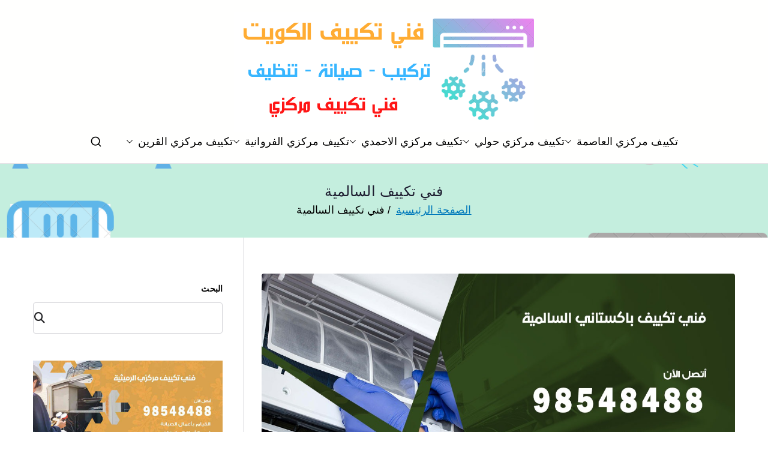

--- FILE ---
content_type: text/html; charset=UTF-8
request_url: https://conditioning.ads-kuwait.net/tag/%D9%81%D9%86%D9%8A-%D8%AA%D9%83%D9%8A%D9%8A%D9%81-%D8%A7%D9%84%D8%B3%D8%A7%D9%84%D9%85%D9%8A%D8%A9/
body_size: 16474
content:
<!doctype html> 
<html dir="rtl" lang="ar"> 
<head>
<meta charset="UTF-8">
<script data-cfasync="false">if(navigator.userAgent.match(/MSIE|Internet Explorer/i)||navigator.userAgent.match(/Trident\/7\..*?rv:11/i)){var href=document.location.href;if(!href.match(/[?&]iebrowser/)){if(href.indexOf("?")==-1){if(href.indexOf("#")==-1){document.location.href=href+"?iebrowser=1"}else{document.location.href=href.replace("#","?iebrowser=1#")}}else{if(href.indexOf("#")==-1){document.location.href=href+"&iebrowser=1"}else{document.location.href=href.replace("#","&iebrowser=1#")}}}}</script>
<script data-cfasync="false">class FVMLoader{constructor(e){this.triggerEvents=e,this.eventOptions={passive:!0},this.userEventListener=this.triggerListener.bind(this),this.delayedScripts={normal:[],async:[],defer:[]},this.allJQueries=[]}_addUserInteractionListener(e){this.triggerEvents.forEach(t=>window.addEventListener(t,e.userEventListener,e.eventOptions))}_removeUserInteractionListener(e){this.triggerEvents.forEach(t=>window.removeEventListener(t,e.userEventListener,e.eventOptions))}triggerListener(){this._removeUserInteractionListener(this),"loading"===document.readyState?document.addEventListener("DOMContentLoaded",this._loadEverythingNow.bind(this)):this._loadEverythingNow()}async _loadEverythingNow(){this._runAllDelayedCSS(),this._delayEventListeners(),this._delayJQueryReady(this),this._handleDocumentWrite(),this._registerAllDelayedScripts(),await this._loadScriptsFromList(this.delayedScripts.normal),await this._loadScriptsFromList(this.delayedScripts.defer),await this._loadScriptsFromList(this.delayedScripts.async),await this._triggerDOMContentLoaded(),await this._triggerWindowLoad(),window.dispatchEvent(new Event("wpr-allScriptsLoaded"))}_registerAllDelayedScripts(){document.querySelectorAll("script[type=fvmdelay]").forEach(e=>{e.hasAttribute("src")?e.hasAttribute("async")&&!1!==e.async?this.delayedScripts.async.push(e):e.hasAttribute("defer")&&!1!==e.defer||"module"===e.getAttribute("data-type")?this.delayedScripts.defer.push(e):this.delayedScripts.normal.push(e):this.delayedScripts.normal.push(e)})}_runAllDelayedCSS(){document.querySelectorAll("link[rel=fvmdelay]").forEach(e=>{e.setAttribute("rel","stylesheet")})}async _transformScript(e){return await this._requestAnimFrame(),new Promise(t=>{const n=document.createElement("script");let r;[...e.attributes].forEach(e=>{let t=e.nodeName;"type"!==t&&("data-type"===t&&(t="type",r=e.nodeValue),n.setAttribute(t,e.nodeValue))}),e.hasAttribute("src")?(n.addEventListener("load",t),n.addEventListener("error",t)):(n.text=e.text,t()),e.parentNode.replaceChild(n,e)})}async _loadScriptsFromList(e){const t=e.shift();return t?(await this._transformScript(t),this._loadScriptsFromList(e)):Promise.resolve()}_delayEventListeners(){let e={};function t(t,n){!function(t){function n(n){return e[t].eventsToRewrite.indexOf(n)>=0?"wpr-"+n:n}e[t]||(e[t]={originalFunctions:{add:t.addEventListener,remove:t.removeEventListener},eventsToRewrite:[]},t.addEventListener=function(){arguments[0]=n(arguments[0]),e[t].originalFunctions.add.apply(t,arguments)},t.removeEventListener=function(){arguments[0]=n(arguments[0]),e[t].originalFunctions.remove.apply(t,arguments)})}(t),e[t].eventsToRewrite.push(n)}function n(e,t){let n=e[t];Object.defineProperty(e,t,{get:()=>n||function(){},set(r){e["wpr"+t]=n=r}})}t(document,"DOMContentLoaded"),t(window,"DOMContentLoaded"),t(window,"load"),t(window,"pageshow"),t(document,"readystatechange"),n(document,"onreadystatechange"),n(window,"onload"),n(window,"onpageshow")}_delayJQueryReady(e){let t=window.jQuery;Object.defineProperty(window,"jQuery",{get:()=>t,set(n){if(n&&n.fn&&!e.allJQueries.includes(n)){n.fn.ready=n.fn.init.prototype.ready=function(t){e.domReadyFired?t.bind(document)(n):document.addEventListener("DOMContentLoaded2",()=>t.bind(document)(n))};const t=n.fn.on;n.fn.on=n.fn.init.prototype.on=function(){if(this[0]===window){function e(e){return e.split(" ").map(e=>"load"===e||0===e.indexOf("load.")?"wpr-jquery-load":e).join(" ")}"string"==typeof arguments[0]||arguments[0]instanceof String?arguments[0]=e(arguments[0]):"object"==typeof arguments[0]&&Object.keys(arguments[0]).forEach(t=>{delete Object.assign(arguments[0],{[e(t)]:arguments[0][t]})[t]})}return t.apply(this,arguments),this},e.allJQueries.push(n)}t=n}})}async _triggerDOMContentLoaded(){this.domReadyFired=!0,await this._requestAnimFrame(),document.dispatchEvent(new Event("DOMContentLoaded2")),await this._requestAnimFrame(),window.dispatchEvent(new Event("DOMContentLoaded2")),await this._requestAnimFrame(),document.dispatchEvent(new Event("wpr-readystatechange")),await this._requestAnimFrame(),document.wpronreadystatechange&&document.wpronreadystatechange()}async _triggerWindowLoad(){await this._requestAnimFrame(),window.dispatchEvent(new Event("wpr-load")),await this._requestAnimFrame(),window.wpronload&&window.wpronload(),await this._requestAnimFrame(),this.allJQueries.forEach(e=>e(window).trigger("wpr-jquery-load")),window.dispatchEvent(new Event("wpr-pageshow")),await this._requestAnimFrame(),window.wpronpageshow&&window.wpronpageshow()}_handleDocumentWrite(){const e=new Map;document.write=document.writeln=function(t){const n=document.currentScript,r=document.createRange(),i=n.parentElement;let a=e.get(n);void 0===a&&(a=n.nextSibling,e.set(n,a));const s=document.createDocumentFragment();r.setStart(s,0),s.appendChild(r.createContextualFragment(t)),i.insertBefore(s,a)}}async _requestAnimFrame(){return new Promise(e=>requestAnimationFrame(e))}static run(){const e=new FVMLoader(["keydown","mousemove","touchmove","touchstart","touchend","wheel"]);e._addUserInteractionListener(e)}}FVMLoader.run();</script>
<meta name="viewport" content="width=device-width, initial-scale=1">
<meta name='robots' content='index, follow, max-image-preview:large, max-snippet:-1, max-video-preview:-1' /><title>فني تكييف السالمية الأرشيف - فني تكييف</title>
<link rel="canonical" href="https://conditioning.ads-kuwait.net/tag/فني-تكييف-السالمية/" />
<meta property="og:locale" content="ar_AR" />
<meta property="og:type" content="article" />
<meta property="og:title" content="فني تكييف السالمية الأرشيف - فني تكييف" />
<meta property="og:url" content="https://conditioning.ads-kuwait.net/tag/فني-تكييف-السالمية/" />
<meta property="og:site_name" content="فني تكييف" />
<meta name="twitter:card" content="summary_large_image" />
<script type="application/ld+json" class="yoast-schema-graph">{"@context":"https://schema.org","@graph":[{"@type":"CollectionPage","@id":"https://conditioning.ads-kuwait.net/tag/%d9%81%d9%86%d9%8a-%d8%aa%d9%83%d9%8a%d9%8a%d9%81-%d8%a7%d9%84%d8%b3%d8%a7%d9%84%d9%85%d9%8a%d8%a9/","url":"https://conditioning.ads-kuwait.net/tag/%d9%81%d9%86%d9%8a-%d8%aa%d9%83%d9%8a%d9%8a%d9%81-%d8%a7%d9%84%d8%b3%d8%a7%d9%84%d9%85%d9%8a%d8%a9/","name":"فني تكييف السالمية الأرشيف - فني تكييف","isPartOf":{"@id":"/#website"},"primaryImageOfPage":{"@id":"https://conditioning.ads-kuwait.net/tag/%d9%81%d9%86%d9%8a-%d8%aa%d9%83%d9%8a%d9%8a%d9%81-%d8%a7%d9%84%d8%b3%d8%a7%d9%84%d9%85%d9%8a%d8%a9/#primaryimage"},"image":{"@id":"https://conditioning.ads-kuwait.net/tag/%d9%81%d9%86%d9%8a-%d8%aa%d9%83%d9%8a%d9%8a%d9%81-%d8%a7%d9%84%d8%b3%d8%a7%d9%84%d9%85%d9%8a%d8%a9/#primaryimage"},"thumbnailUrl":"https://conditioning.ads-kuwait.net/wp-content/uploads/sites/16/2020/10/IMG-20201012-WA0021.jpg","breadcrumb":{"@id":"https://conditioning.ads-kuwait.net/tag/%d9%81%d9%86%d9%8a-%d8%aa%d9%83%d9%8a%d9%8a%d9%81-%d8%a7%d9%84%d8%b3%d8%a7%d9%84%d9%85%d9%8a%d8%a9/#breadcrumb"},"inLanguage":"ar"},{"@type":"ImageObject","inLanguage":"ar","@id":"https://conditioning.ads-kuwait.net/tag/%d9%81%d9%86%d9%8a-%d8%aa%d9%83%d9%8a%d9%8a%d9%81-%d8%a7%d9%84%d8%b3%d8%a7%d9%84%d9%85%d9%8a%d8%a9/#primaryimage","url":"https://conditioning.ads-kuwait.net/wp-content/uploads/sites/16/2020/10/IMG-20201012-WA0021.jpg","contentUrl":"https://conditioning.ads-kuwait.net/wp-content/uploads/sites/16/2020/10/IMG-20201012-WA0021.jpg","width":1200,"height":675,"caption":"فني تكييف باكستاني السالمية"},{"@type":"BreadcrumbList","@id":"https://conditioning.ads-kuwait.net/tag/%d9%81%d9%86%d9%8a-%d8%aa%d9%83%d9%8a%d9%8a%d9%81-%d8%a7%d9%84%d8%b3%d8%a7%d9%84%d9%85%d9%8a%d8%a9/#breadcrumb","itemListElement":[{"@type":"ListItem","position":1,"name":"فني تكييف","item":"https://conditioning.ads-kuwait.net/"},{"@type":"ListItem","position":2,"name":"فني تكييف السالمية"}]},{"@type":"WebSite","@id":"/#website","url":"/","name":"فني تكييف","description":"فني تكييف مركزي الكويت","publisher":{"@id":"/#organization"},"alternateName":"فني تكييف الكويت","potentialAction":[{"@type":"SearchAction","target":{"@type":"EntryPoint","urlTemplate":"/?s={search_term_string}"},"query-input":{"@type":"PropertyValueSpecification","valueRequired":true,"valueName":"search_term_string"}}],"inLanguage":"ar"},{"@type":"Organization","@id":"/#organization","name":"فني تكييف","alternateName":"فني تكييف الكويت","url":"/","logo":{"@type":"ImageObject","inLanguage":"ar","@id":"/#/schema/logo/image/","url":"https://conditioning.ads-kuwait.net/wp-content/uploads/sites/16/2020/10/فني-تكييف-الكويت.png","contentUrl":"https://conditioning.ads-kuwait.net/wp-content/uploads/sites/16/2020/10/فني-تكييف-الكويت.png","width":500,"height":200,"caption":"فني تكييف"},"image":{"@id":"/#/schema/logo/image/"}}]}</script>
<link rel="alternate" type="application/rss+xml" title="فني تكييف &laquo; الخلاصة" href="https://conditioning.ads-kuwait.net/feed/" />
<link rel="alternate" type="application/rss+xml" title="فني تكييف &laquo; خلاصة التعليقات" href="https://conditioning.ads-kuwait.net/comments/feed/" />
<link rel="alternate" type="application/rss+xml" title="فني تكييف &laquo; فني تكييف السالمية خلاصة الوسوم" href="https://conditioning.ads-kuwait.net/tag/%d9%81%d9%86%d9%8a-%d8%aa%d9%83%d9%8a%d9%8a%d9%81-%d8%a7%d9%84%d8%b3%d8%a7%d9%84%d9%85%d9%8a%d8%a9/feed/" /> 
<link rel="profile" href="https://gmpg.org/xfn/11"> 
<style id='wp-img-auto-sizes-contain-inline-css' type='text/css' media="all">img:is([sizes=auto i],[sizes^="auto," i]){contain-intrinsic-size:3000px 1500px} /*# sourceURL=wp-img-auto-sizes-contain-inline-css */</style> 
<link rel='stylesheet' id='catch-infinite-scroll-css' href='https://conditioning.ads-kuwait.net/wp-content/plugins/catch-infinite-scroll/public/css/catch-infinite-scroll-public.css?ver=2.0.8' type='text/css' media='all' /> 
<link rel='stylesheet' id='dashicons-css' href='https://conditioning.ads-kuwait.net/wp-includes/css/dashicons.min.css?ver=6.9' type='text/css' media='all' /> 
<link rel='stylesheet' id='everest-forms-general-rtl-css' href='https://conditioning.ads-kuwait.net/wp-content/plugins/everest-forms/assets/css/everest-forms-rtl.css?ver=3.4.1' type='text/css' media='all' /> 
<link rel='stylesheet' id='jquery-intl-tel-input-css' href='https://conditioning.ads-kuwait.net/wp-content/plugins/everest-forms/assets/css/intlTelInput.css?ver=3.4.1' type='text/css' media='all' /> 
<link rel='stylesheet' id='kk-star-ratings-css' href='https://conditioning.ads-kuwait.net/wp-content/plugins/kk-star-ratings/src/core/public/css/kk-star-ratings.min.css?ver=5.4.10.3' type='text/css' media='all' /> 
<link rel='stylesheet' id='font-awesome-all-css' href='https://conditioning.ads-kuwait.net/wp-content/themes/zakra/inc/customizer/customind/assets/fontawesome/v6/css/all.min.css?ver=6.2.4' type='text/css' media='all' /> 
<link rel='stylesheet' id='zakra-style-rtl-css' href='https://conditioning.ads-kuwait.net/wp-content/themes/zakra/style-rtl.css?ver=4.2.0' type='text/css' media='all' /> 
<style id='zakra-style-inline-css' type='text/css' media="all">.zak-header-builder .zak-header-top-row{background-color:#18181B;}.zak-header-builder .zak-main-nav{border-bottom-color:#e9ecef;}.zak-header-builder .zak-secondary-nav{border-bottom-color:#e9ecef;}.zak-header-builder .zak-tertiary-menu{border-bottom-color:#e9ecef;}.zak-header-builder .zak-header-buttons .zak-header-button .zak-button{background-color:#027abb;}.zak-footer-builder .zak-footer-bottom-row{background-color:#18181B;}.zak-footer-builder .zak-footer-bottom-row{border-color:#3F3F46;}.zak-footer-builder .zak-footer-bottom-row{color:#fafafa;}.zak-header-builder, .zak-header-sticky-wrapper .sticky-header{border-color:#E4E4E7;}.zak-footer-builder .zak-footer-main-row ul li{border-bottom-color:#e9ecef;}:root{--top-grid-columns: 4; --main-grid-columns: 4; --bottom-grid-columns: 1; } .zak-footer-builder .zak-bottom-row{justify-items: center;} .zak-footer-builder .zak-footer-main-row .widget-title, .zak-footer-builder .zak-footer-main-row h1, .zak-footer-builder .zak-footer-main-row h2, .zak-footer-builder .zak-footer-main-row h3, .zak-footer-builder .zak-footer-main-row h4, .zak-footer-builder .zak-footer-main-row h5, .zak-footer-builder .zak-footer-main-row h6{color:#000000;}.zak-footer-builder .zak-footer-bottom-row .zak-footer-col{flex-direction: column;}.zak-footer-builder .zak-footer-main-row .zak-footer-col{flex-direction: column;}.zak-footer-builder .zak-footer-top-row .zak-footer-col{flex-direction: column;}.zak-footer-builder .zak-copyright{text-align: center;}.zak-footer-builder .zak-footer-nav{display: flex; justify-content: center;}.zak-footer-builder .zak-footer-nav-2{display: flex; justify-content: center;}.zak-footer-builder .zak-html-1{text-align: center;}.zak-footer-builder .zak-html-2{text-align: center;}.zak-footer-builder .footer-social-icons{text-align: ;}.zak-footer-builder .widget-footer-sidebar-1{text-align: ;}.zak-footer-builder .widget-footer-sidebar-2{text-align: ;}.zak-footer-builder .widget-footer-sidebar-3{text-align: ;}.zak-footer-builder .widget-footer-sidebar-4{text-align: ;}.zak-footer-builder .widget-footer-bar-col-1-sidebar{text-align: ;}.zak-footer-builder .widget-footer-bar-col-2-sidebar{text-align: ;} :root{--zakra-color-1: #027ABB;--zakra-color-2: #015EA0;--zakra-color-3: #FFFFFF;--zakra-color-4: #F6FEFC;--zakra-color-5: #181818;--zakra-color-6: #1F1F32;--zakra-color-7: #3F3F46;--zakra-color-8: #FFFFFF;--zakra-color-9: #E4E4E7;}@media screen and (min-width: 768px) {.zak-primary{width:70%;}}a:hover, a:focus, .zak-primary-nav ul li:hover > a, .zak-primary-nav ul .current_page_item > a, .zak-entry-summary a, .zak-entry-meta a, .zak-post-content .zak-entry-footer a:hover, .pagebuilder-content a, .zak-style-2 .zak-entry-meta span, .zak-style-2 .zak-entry-meta a, .entry-title:hover a, .zak-breadcrumbs .trail-items a, .breadcrumbs .trail-items a, .entry-content a, .edit-link a, .zak-footer-bar a:hover, .widget li a, #comments .comment-content a, #comments .reply, button:hover, .zak-button:hover, .zak-entry-footer .edit-link a, .zak-header-action .yith-wcwl-items-count .yith-wcwl-icon span, .pagebuilder-content a, .zak-entry-footer a, .zak-header-buttons .zak-header-button--2 .zak-button, .zak-header-buttons .zak-header-button .zak-button:hover, .woocommerce-cart .coupon button.button{color:#027abb;}.zak-post-content .entry-button:hover .zak-icon, .zak-error-404 .zak-button:hover svg, .zak-style-2 .zak-entry-meta span .zak-icon, .entry-button .zak-icon{fill:#027abb;}blockquote, .wp-block-quote, button, input[type="button"], input[type="reset"], input[type="submit"], .wp-block-button .wp-block-button__link, blockquote.has-text-align-right, .wp-block-quote.has-text-align-right, button:hover, .wp-block-button .wp-block-button__link:hover, .zak-button:hover, .zak-header-buttons .zak-header-button .zak-button, .zak-header-buttons .zak-header-button.zak-header-button--2 .zak-button, .zak-header-buttons .zak-header-button .zak-button:hover, .woocommerce-cart .coupon button.button, .woocommerce-cart .actions > button.button{border-color:#027abb;}.zak-primary-nav.zak-layout-1-style-2 > ul > li.current_page_item > a::before, .zak-primary-nav.zak-layout-1-style-2 > ul a:hover::before, .zak-primary-nav.zak-layout-1-style-2 > ul > li.current-menu-item > a::before, .zak-primary-nav.zak-layout-1-style-3 > ul > li.current_page_item > a::before, .zak-primary-nav.zak-layout-1-style-3 > ul > li.current-menu-item > a::before, .zak-primary-nav.zak-layout-1-style-4 > ul > li.current_page_item > a::before, .zak-primary-nav.zak-layout-1-style-4 > ul > li.current-menu-item > a::before, .zak-scroll-to-top:hover, button, input[type="button"], input[type="reset"], input[type="submit"], .zak-header-buttons .zak-header-button--1 .zak-button, .wp-block-button .wp-block-button__link, .zak-menu-item-cart .cart-page-link .count, .widget .wp-block-heading::before, #comments .comments-title::before, #comments .comment-reply-title::before, .widget .widget-title::before, .zak-footer-builder .zak-footer-main-row .widget .wp-block-heading::before, .zak-footer-builder .zak-footer-top-row .widget .wp-block-heading::before, .zak-footer-builder .zak-footer-bottom-row .widget .wp-block-heading::before, .zak-footer-builder .zak-footer-main-row .widget .widget-title::before, .zak-footer-builder .zak-footer-top-row .widget .widget-title::before, .zak-footer-builder .zak-footer-bottom-row .widget .widget-title::before, .woocommerce-cart .actions .coupon button.button:hover, .woocommerce-cart .actions > button.button, .woocommerce-cart .actions > button.button:hover{background-color:#027abb;}button, input[type="button"], input[type="reset"], input[type="submit"], .wp-block-button .wp-block-button__link, .zak-button{border-color:#027abb;background-color:#027abb;}body, .woocommerce-ordering select{color:#000000;}.zak-header, .zak-post, .zak-secondary, .zak-footer-bar, .zak-primary-nav .sub-menu, .zak-primary-nav .sub-menu li, .posts-navigation, #comments, .post-navigation, blockquote, .wp-block-quote, .zak-posts .zak-post, .zak-content-area--boxed .widget{border-color:#E4E4E7;}hr .zak-container--separate, {background-color:#E4E4E7;}.entry-content a{color:rgb(38,155,209);}.zak-entry-footer a:hover, .entry-button:hover, .zak-entry-footer a:hover, .entry-content a:hover, .pagebuilder-content a:hover, .pagebuilder-content a:hover{color:rgb(30,123,166);}.entry-button:hover .zak-icon{fill:rgb(30,123,166);}body{font-family:default;font-weight:400;font-size:18px;line-height:1.8;}h1, h2, h3, h4, h5, h6{font-family:-apple-system, blinkmacsystemfont, segoe ui, roboto, oxygen-sans, ubuntu, cantarell, helvetica neue, helvetica, arial, sans-serif;font-weight:500;line-height:1.3;}h1{font-family:default;font-weight:500;font-size:3.6rem;line-height:1.3;}h2{font-family:default;font-weight:500;font-size:3.24rem;line-height:1.3;}h3{font-family:default;font-weight:500;font-size:2.88rem;line-height:1.3;}h4{font-family:default;font-weight:500;font-size:2.52rem;line-height:1.3;}h5{font-family:default;font-weight:500;font-size:1.89072rem;line-height:1.3;}h6{font-family:default;font-weight:500;font-size:1.62rem;line-height:1.3;}button, input[type="button"], input[type="reset"], input[type="submit"], #infinite-handle span, .wp-block-button .wp-block-button__link{background-color:#027abb;}.site-title{color:#blank;}.zak-header .zak-top-bar{background-color:#e9ecef;background-size:contain;}.zak-header .zak-main-header{background-color:#fffffe;background-size:contain;}.zak-header-buttons .zak-header-button.zak-header-button--1 .zak-button{background-color:#027abb;}.zak-header .main-navigation{border-bottom-color:#e9ecef;}.zak-page-header, .zak-container--separate .zak-page-header{background-color:#ffffff;background-image:url(https://conditioning.ads-kuwait.net/wp-content/uploads/sites/16/2020/10/cover.png);background-position:center center;background-size:cover;}.zak-page-header .breadcrumb-trail ul li a:hover {color:#027abb;}.zak-footer-cols{background-color:#ffffff;}.zak-footer .zak-footer-cols .widget-title, .zak-footer-cols h1, .zak-footer-cols h2, .zak-footer-cols h3, .zak-footer-cols h4, .zak-footer-cols h5, .zak-footer-cols h6{color:#000000;}.zak-footer .zak-footer-cols, .zak-footer .zak-footer-cols p{color:#000000;}.zak-footer .zak-footer-cols a, .zak-footer-col .widget ul a{color:#000000;}.zak-footer-cols{border-top-color:#e9ecef;}.zak-footer-cols ul li{border-bottom-color:#e9ecef;}.zak-footer-bar{background-color:#ffffff;}.zak-footer-bar{color:#000000;}.zak-footer-bar{border-top-color:#3f3f46;}.zak-scroll-to-top:hover{background-color:#1e7ba6;}:root {--e-global-color-zakracolor1: #027ABB;--e-global-color-zakracolor2: #015EA0;--e-global-color-zakracolor3: #FFFFFF;--e-global-color-zakracolor4: #F6FEFC;--e-global-color-zakracolor5: #181818;--e-global-color-zakracolor6: #1F1F32;--e-global-color-zakracolor7: #3F3F46;--e-global-color-zakracolor8: #FFFFFF;--e-global-color-zakracolor9: #E4E4E7;} /*# sourceURL=zakra-style-inline-css */</style> 
<link rel='stylesheet' id='tablepress-default-css' href='https://conditioning.ads-kuwait.net/wp-content/plugins/tablepress/css/build/default-rtl.css?ver=3.2.6' type='text/css' media='all' /> 
<link rel='stylesheet' id='elementor-frontend-css' href='https://conditioning.ads-kuwait.net/wp-content/plugins/elementor/assets/css/frontend.min.css?ver=3.34.1' type='text/css' media='all' /> 
<link rel='stylesheet' id='eael-general-css' href='https://conditioning.ads-kuwait.net/wp-content/plugins/essential-addons-for-elementor-lite/assets/front-end/css/view/general.min.css?ver=6.5.7' type='text/css' media='all' /> 
<link rel='stylesheet' id='call-now-button-modern-style-css' href='https://conditioning.ads-kuwait.net/wp-content/plugins/call-now-button/resources/style/modern.css?ver=1.5.5' type='text/css' media='all' /> 
<script type="e9c35097270b5d1131e245fb-text/javascript" src="https://conditioning.ads-kuwait.net/wp-includes/js/jquery/jquery.min.js?ver=3.7.1" id="jquery-core-js"></script>
<script type="e9c35097270b5d1131e245fb-text/javascript" id="catch-infinite-scroll-js-extra">
/* <![CDATA[ */
var selector = {"jetpack_enabled":"","image":"https://conditioning.ads-kuwait.net/wp-content/plugins/catch-infinite-scroll/image/loader.gif","load_more_text":"Load More","finish_text":"\u0644\u0627 \u0645\u0632\u064a\u062f \u0645\u0646 \u0627\u0644\u062e\u062f\u0645\u0627\u062a","event":"scroll","navigationSelector":"nav.navigation, nav#nav-below","nextSelector":"nav.navigation .nav-links a.next, nav.navigation .nav-links .nav-previous a, nav#nav-below .nav-previous a","contentSelector":"#content","itemSelector":"article.status-publish","type":"post","theme":"zakra"};
//# sourceURL=catch-infinite-scroll-js-extra
/* ]]> */
</script>
<script type="e9c35097270b5d1131e245fb-text/javascript">var daim_ajax_url = "https://conditioning.ads-kuwait.net/wp-admin/admin-ajax.php";var daim_nonce = "b824c785ca";</script>
<style media="all">.e-con.e-parent:nth-of-type(n+4):not(.e-lazyloaded):not(.e-no-lazyload), .e-con.e-parent:nth-of-type(n+4):not(.e-lazyloaded):not(.e-no-lazyload) * { background-image: none !important; } @media screen and (max-height: 1024px) { .e-con.e-parent:nth-of-type(n+3):not(.e-lazyloaded):not(.e-no-lazyload), .e-con.e-parent:nth-of-type(n+3):not(.e-lazyloaded):not(.e-no-lazyload) * { background-image: none !important; } } @media screen and (max-height: 640px) { .e-con.e-parent:nth-of-type(n+2):not(.e-lazyloaded):not(.e-no-lazyload), .e-con.e-parent:nth-of-type(n+2):not(.e-lazyloaded):not(.e-no-lazyload) * { background-image: none !important; } }</style> 
<style type="text/css" media="all">.site-title { position: absolute; clip: rect(1px, 1px, 1px, 1px); } .site-description { position: absolute; clip: rect(1px, 1px, 1px, 1px); }</style> 
<link rel="icon" href="https://conditioning.ads-kuwait.net/wp-content/uploads/sites/16/2020/10/fav-300x300.png" sizes="192x192" /> 
<style type="text/css" id="wp-custom-css" media="all">a { font-size:18px; } .ez-toc-toggle #item { display: none; }</style> 
</head>
<body data-rsssl=1 class="rtl archive tag tag-71 wp-custom-logo wp-theme-zakra everest-forms-no-js hfeed zak-site-layout--contained zak-site-layout--right zak-container--wide zak-content-area--bordered has-page-header has-breadcrumbs elementor-default elementor-kit-4"> <div id="page" class="zak-site"> <a class="skip-link screen-reader-text" href="#zak-content">تخطى إلى المحتوى</a> <header id="zak-masthead" class="zak-header zak-layout-1 zak-layout-1-style-2"> <div class="zak-main-header"> <div class="zak-container"> <div class="zak-row"> <div class="zak-header-col zak-header-col--1"> <div class="site-branding"> <a href="https://conditioning.ads-kuwait.net/" class="custom-logo-link" rel="home"><img fetchpriority="high" width="500" height="200" src="https://conditioning.ads-kuwait.net/wp-content/uploads/sites/16/2020/10/فني-تكييف-الكويت.png" class="custom-logo" alt="فني تكييف الكويت" decoding="async" srcset="https://conditioning.ads-kuwait.net/wp-content/uploads/sites/16/2020/10/فني-تكييف-الكويت.png 1x, https://conditioning.ads-kuwait.net/wp-content/uploads/sites/16/2020/10/فني-تكييف-الكويت.png 2x" sizes="(max-width: 500px) 100vw, 500px" /></a> <div class="site-info-wrap"> <p class="site-title"> <a href="https://conditioning.ads-kuwait.net/" rel="home">فني تكييف</a> </p> <p class="site-description">فني تكييف مركزي الكويت</p> </div> </div> </div> <div class="zak-header-col zak-header-col--2"> <nav id="zak-primary-nav" class="zak-main-nav main-navigation zak-primary-nav zak-layout-1 zak-layout-1-style-1"> <ul id="zak-primary-menu" class="zak-primary-menu"><li id="menu-item-1817" class="menu-item menu-item-type-post_type menu-item-object-post menu-item-has-children menu-item-1817"><a href="https://conditioning.ads-kuwait.net/%d9%81%d9%86%d9%8a-%d8%aa%d9%83%d9%8a%d9%8a%d9%81-%d9%85%d8%b1%d9%83%d8%b2%d9%8a-%d8%a7%d9%84%d8%b9%d8%a7%d8%b5%d9%85%d8%a9/">تكييف مركزي العاصمة<span role="button" tabindex="0" class="zak-submenu-toggle" onkeypress="if (!window.__cfRLUnblockHandlers) return false; " data-cf-modified-e9c35097270b5d1131e245fb-=""><svg class="zak-icon zak-dropdown-icon" xmlns="http://www.w3.org/2000/svg" xml:space="preserve" viewBox="0 0 24 24"><path d="M12 17.5c-.3 0-.5-.1-.7-.3l-9-9c-.4-.4-.4-1 0-1.4s1-.4 1.4 0l8.3 8.3 8.3-8.3c.4-.4 1-.4 1.4 0s.4 1 0 1.4l-9 9c-.2.2-.4.3-.7.3z"/></svg></span></a> <ul class="sub-menu"> <li id="menu-item-1818" class="menu-item menu-item-type-post_type menu-item-object-post menu-item-1818"><a href="https://conditioning.ads-kuwait.net/%d9%81%d9%86%d9%8a-%d8%aa%d9%83%d9%8a%d9%8a%d9%81-%d9%85%d8%b1%d9%83%d8%b2%d9%8a-%d8%a7%d9%84%d9%82%d8%a7%d8%af%d8%b3%d9%8a%d8%a9/">فني تكييف مركزي القادسية</a></li> <li id="menu-item-1819" class="menu-item menu-item-type-post_type menu-item-object-post menu-item-1819"><a href="https://conditioning.ads-kuwait.net/%d9%81%d9%86%d9%8a-%d8%aa%d9%83%d9%8a%d9%8a%d9%81-%d9%85%d8%b1%d9%83%d8%b2%d9%8a-%d8%a7%d9%84%d8%b9%d8%af%d9%8a%d9%84%d9%8a%d8%a9/">فني تكييف مركزي العديلية</a></li> <li id="menu-item-1820" class="menu-item menu-item-type-post_type menu-item-object-post menu-item-1820"><a href="https://conditioning.ads-kuwait.net/%d9%81%d9%86%d9%8a-%d8%aa%d9%83%d9%8a%d9%8a%d9%81-%d9%85%d8%b1%d9%83%d8%b2%d9%8a-%d8%a7%d9%84%d8%af%d8%b9%d9%8a%d8%a9/">فني تكييف مركزي الدعية</a></li> <li id="menu-item-1821" class="menu-item menu-item-type-post_type menu-item-object-post menu-item-1821"><a href="https://conditioning.ads-kuwait.net/%d9%81%d9%86%d9%8a-%d8%aa%d9%83%d9%8a%d9%8a%d9%81-%d9%85%d8%b1%d9%83%d8%b2%d9%8a-%d8%a7%d9%84%d9%8a%d8%b1%d9%85%d9%88%d9%83/">فني تكييف مركزي اليرموك</a></li> <li id="menu-item-1822" class="menu-item menu-item-type-post_type menu-item-object-post menu-item-1822"><a href="https://conditioning.ads-kuwait.net/%d9%81%d9%86%d9%8a-%d8%aa%d9%83%d9%8a%d9%8a%d9%81-%d9%85%d8%b1%d9%83%d8%b2%d9%8a-%d8%a7%d9%84%d8%b3%d8%b1%d8%a9/">فني تكييف مركزي السرة</a></li> <li id="menu-item-2482" class="menu-item menu-item-type-post_type menu-item-object-page menu-item-2482"><a href="https://conditioning.ads-kuwait.net/%d8%aa%d8%b5%d9%84%d9%8a%d8%ad-%d8%ab%d9%84%d8%a7%d8%ac%d8%a7%d8%aa/">تصليح ثلاجات</a></li> </ul> </li> <li id="menu-item-1823" class="menu-item menu-item-type-post_type menu-item-object-post menu-item-has-children menu-item-1823"><a href="https://conditioning.ads-kuwait.net/%d9%81%d9%86%d9%8a-%d8%aa%d9%83%d9%8a%d9%8a%d9%81-%d9%85%d8%b1%d9%83%d8%b2%d9%8a-%d8%ad%d9%88%d9%84%d9%8a/">تكييف مركزي حولي<span role="button" tabindex="0" class="zak-submenu-toggle" onkeypress="if (!window.__cfRLUnblockHandlers) return false; " data-cf-modified-e9c35097270b5d1131e245fb-=""><svg class="zak-icon zak-dropdown-icon" xmlns="http://www.w3.org/2000/svg" xml:space="preserve" viewBox="0 0 24 24"><path d="M12 17.5c-.3 0-.5-.1-.7-.3l-9-9c-.4-.4-.4-1 0-1.4s1-.4 1.4 0l8.3 8.3 8.3-8.3c.4-.4 1-.4 1.4 0s.4 1 0 1.4l-9 9c-.2.2-.4.3-.7.3z"/></svg></span></a> <ul class="sub-menu"> <li id="menu-item-1824" class="menu-item menu-item-type-post_type menu-item-object-post menu-item-1824"><a href="https://conditioning.ads-kuwait.net/%d9%81%d9%86%d9%8a-%d8%aa%d9%83%d9%8a%d9%8a%d9%81-%d9%85%d8%b1%d9%83%d8%b2%d9%8a-%d8%a7%d9%84%d8%b3%d8%a7%d9%84%d9%85%d9%8a%d8%a9/">فني تكييف مركزي السالمية</a></li> <li id="menu-item-1825" class="menu-item menu-item-type-post_type menu-item-object-post menu-item-1825"><a href="https://conditioning.ads-kuwait.net/%d9%81%d9%86%d9%8a-%d8%aa%d9%83%d9%8a%d9%8a%d9%81-%d9%85%d8%b1%d9%83%d8%b2%d9%8a-%d8%ac%d9%86%d9%88%d8%a8-%d8%a7%d9%84%d8%b3%d8%b1%d8%a9/">فني تكييف مركزي جنوب السرة</a></li> <li id="menu-item-1826" class="menu-item menu-item-type-post_type menu-item-object-post menu-item-1826"><a href="https://conditioning.ads-kuwait.net/%d9%81%d9%86%d9%8a-%d8%aa%d9%83%d9%8a%d9%8a%d9%81-%d9%85%d8%b1%d9%83%d8%b2%d9%8a-%d8%b3%d9%84%d9%88%d9%89/">فني تكييف مركزي سلوى</a></li> <li id="menu-item-1827" class="menu-item menu-item-type-post_type menu-item-object-post menu-item-1827"><a href="https://conditioning.ads-kuwait.net/%d9%81%d9%86%d9%8a-%d8%aa%d9%83%d9%8a%d9%8a%d9%81-%d9%85%d8%b1%d9%83%d8%b2%d9%8a-%d8%a7%d9%84%d8%b2%d9%87%d8%b1%d8%a7%d8%a1/">فني تكييف مركزي الزهراء</a></li> <li id="menu-item-1828" class="menu-item menu-item-type-post_type menu-item-object-post menu-item-1828"><a href="https://conditioning.ads-kuwait.net/%d9%81%d9%86%d9%8a-%d8%aa%d9%83%d9%8a%d9%8a%d9%81-%d9%85%d8%b1%d9%83%d8%b2%d9%8a-%d8%ad%d8%b7%d9%8a%d9%86/">فني تكييف مركزي حطين</a></li> </ul> </li> <li id="menu-item-1829" class="menu-item menu-item-type-post_type menu-item-object-post menu-item-has-children menu-item-1829"><a href="https://conditioning.ads-kuwait.net/%d9%81%d9%86%d9%8a-%d8%aa%d9%83%d9%8a%d9%8a%d9%81-%d9%85%d8%b1%d9%83%d8%b2%d9%8a-%d8%a7%d9%84%d8%a7%d8%ad%d9%85%d8%af%d9%8a/">تكييف مركزي الاحمدي<span role="button" tabindex="0" class="zak-submenu-toggle" onkeypress="if (!window.__cfRLUnblockHandlers) return false; " data-cf-modified-e9c35097270b5d1131e245fb-=""><svg class="zak-icon zak-dropdown-icon" xmlns="http://www.w3.org/2000/svg" xml:space="preserve" viewBox="0 0 24 24"><path d="M12 17.5c-.3 0-.5-.1-.7-.3l-9-9c-.4-.4-.4-1 0-1.4s1-.4 1.4 0l8.3 8.3 8.3-8.3c.4-.4 1-.4 1.4 0s.4 1 0 1.4l-9 9c-.2.2-.4.3-.7.3z"/></svg></span></a> <ul class="sub-menu"> <li id="menu-item-1830" class="menu-item menu-item-type-post_type menu-item-object-post menu-item-1830"><a href="https://conditioning.ads-kuwait.net/%d9%81%d9%86%d9%8a-%d8%aa%d9%83%d9%8a%d9%8a%d9%81-%d9%85%d8%b1%d9%83%d8%b2%d9%8a-%d8%a7%d9%84%d9%81%d8%ad%d9%8a%d8%ad%d9%8a%d9%84/">فني تكييف مركزي الفحيحيل</a></li> <li id="menu-item-1831" class="menu-item menu-item-type-post_type menu-item-object-post menu-item-1831"><a href="https://conditioning.ads-kuwait.net/%d9%81%d9%86%d9%8a-%d8%aa%d9%83%d9%8a%d9%8a%d9%81-%d9%85%d8%b1%d9%83%d8%b2%d9%8a-%d8%a7%d9%84%d9%85%d9%86%d9%82%d9%81/">فني تكييف مركزي المنقف</a></li> <li id="menu-item-1832" class="menu-item menu-item-type-post_type menu-item-object-post menu-item-1832"><a href="https://conditioning.ads-kuwait.net/%d9%81%d9%86%d9%8a-%d8%aa%d9%83%d9%8a%d9%8a%d9%81-%d9%85%d8%b1%d9%83%d8%b2%d9%8a-%d8%a7%d9%84%d9%85%d9%86%d8%b7%d9%82%d8%a9-%d8%a7%d9%84%d8%b9%d8%a7%d8%b4%d8%b1%d8%a9/">فني تكييف مركزي المنطقة العاشرة</a></li> <li id="menu-item-1833" class="menu-item menu-item-type-post_type menu-item-object-post menu-item-1833"><a href="https://conditioning.ads-kuwait.net/%d9%81%d9%86%d9%8a-%d8%aa%d9%83%d9%8a%d9%8a%d9%81-%d9%85%d8%b1%d9%83%d8%b2%d9%8a-%d8%a7%d9%84%d9%81%d9%86%d8%b7%d8%a7%d8%b3/">فني تكييف مركزي الفنطاس</a></li> <li id="menu-item-1834" class="menu-item menu-item-type-post_type menu-item-object-post menu-item-1834"><a href="https://conditioning.ads-kuwait.net/%d9%81%d9%86%d9%8a-%d8%aa%d9%83%d9%8a%d9%8a%d9%81-%d9%85%d8%b1%d9%83%d8%b2%d9%8a-%d8%a7%d9%84%d8%b9%d9%82%d9%8a%d9%84%d8%a9/">فني تكييف مركزي العقيلة</a></li> </ul> </li> <li id="menu-item-1835" class="menu-item menu-item-type-post_type menu-item-object-post menu-item-has-children menu-item-1835"><a href="https://conditioning.ads-kuwait.net/%d9%81%d9%86%d9%8a-%d8%aa%d9%83%d9%8a%d9%8a%d9%81-%d9%85%d8%b1%d9%83%d8%b2%d9%8a-%d8%a7%d9%84%d9%81%d8%b1%d9%88%d8%a7%d9%86%d9%8a%d8%a9/">تكييف مركزي الفروانية<span role="button" tabindex="0" class="zak-submenu-toggle" onkeypress="if (!window.__cfRLUnblockHandlers) return false; " data-cf-modified-e9c35097270b5d1131e245fb-=""><svg class="zak-icon zak-dropdown-icon" xmlns="http://www.w3.org/2000/svg" xml:space="preserve" viewBox="0 0 24 24"><path d="M12 17.5c-.3 0-.5-.1-.7-.3l-9-9c-.4-.4-.4-1 0-1.4s1-.4 1.4 0l8.3 8.3 8.3-8.3c.4-.4 1-.4 1.4 0s.4 1 0 1.4l-9 9c-.2.2-.4.3-.7.3z"/></svg></span></a> <ul class="sub-menu"> <li id="menu-item-1836" class="menu-item menu-item-type-post_type menu-item-object-post menu-item-1836"><a href="https://conditioning.ads-kuwait.net/%d9%81%d9%86%d9%8a-%d8%aa%d9%83%d9%8a%d9%8a%d9%81-%d9%85%d8%b1%d9%83%d8%b2%d9%8a-%d8%a7%d9%84%d8%a7%d9%86%d8%af%d9%84%d8%b3/">فني تكييف مركزي الاندلس</a></li> <li id="menu-item-1837" class="menu-item menu-item-type-post_type menu-item-object-post menu-item-1837"><a href="https://conditioning.ads-kuwait.net/%d9%81%d9%86%d9%8a-%d8%aa%d9%83%d9%8a%d9%8a%d9%81-%d9%85%d8%b1%d9%83%d8%b2%d9%8a-%d8%a7%d9%84%d9%81%d8%b1%d8%af%d9%88%d8%b3/">فني تكييف مركزي الفردوس</a></li> <li id="menu-item-1838" class="menu-item menu-item-type-post_type menu-item-object-post menu-item-1838"><a href="https://conditioning.ads-kuwait.net/%d9%81%d9%86%d9%8a-%d8%aa%d9%83%d9%8a%d9%8a%d9%81-%d9%85%d8%b1%d9%83%d8%b2%d9%8a-%d8%ac%d9%84%d9%8a%d8%a8-%d8%a7%d9%84%d8%b4%d9%8a%d9%88%d8%ae/">فني تكييف مركزي جليب الشيوخ</a></li> <li id="menu-item-1839" class="menu-item menu-item-type-post_type menu-item-object-post menu-item-1839"><a href="https://conditioning.ads-kuwait.net/%d9%81%d9%86%d9%8a-%d8%aa%d9%83%d9%8a%d9%8a%d9%81-%d9%85%d8%b1%d9%83%d8%b2%d9%8a-%d8%a7%d9%84%d8%b1%d9%85%d9%8a%d8%ab%d9%8a%d8%a9/">فني تكييف مركزي الرميثية</a></li> <li id="menu-item-1840" class="menu-item menu-item-type-post_type menu-item-object-post menu-item-1840"><a href="https://conditioning.ads-kuwait.net/%d9%81%d9%86%d9%8a-%d8%aa%d9%83%d9%8a%d9%8a%d9%81-%d9%85%d8%b1%d9%83%d8%b2%d9%8a-%d8%a7%d9%84%d9%85%d9%86%d8%b7%d9%82%d8%a9-%d8%a7%d9%84%d8%b1%d8%a7%d8%a8%d8%b9%d8%a9/">فني تكييف مركزي المنطقة الرابعة</a></li> </ul> </li> <li id="menu-item-1841" class="menu-item menu-item-type-post_type menu-item-object-post menu-item-has-children menu-item-1841"><a href="https://conditioning.ads-kuwait.net/%d9%81%d9%86%d9%8a-%d8%aa%d9%83%d9%8a%d9%8a%d9%81-%d9%85%d8%b1%d9%83%d8%b2%d9%8a-%d8%a7%d9%84%d9%82%d8%b1%d9%8a%d9%86/">تكييف مركزي القرين<span role="button" tabindex="0" class="zak-submenu-toggle" onkeypress="if (!window.__cfRLUnblockHandlers) return false; " data-cf-modified-e9c35097270b5d1131e245fb-=""><svg class="zak-icon zak-dropdown-icon" xmlns="http://www.w3.org/2000/svg" xml:space="preserve" viewBox="0 0 24 24"><path d="M12 17.5c-.3 0-.5-.1-.7-.3l-9-9c-.4-.4-.4-1 0-1.4s1-.4 1.4 0l8.3 8.3 8.3-8.3c.4-.4 1-.4 1.4 0s.4 1 0 1.4l-9 9c-.2.2-.4.3-.7.3z"/></svg></span></a> <ul class="sub-menu"> <li id="menu-item-1843" class="menu-item menu-item-type-post_type menu-item-object-post menu-item-1843"><a href="https://conditioning.ads-kuwait.net/%d9%81%d9%86%d9%8a-%d8%aa%d9%83%d9%8a%d9%8a%d9%81-%d9%85%d8%b1%d9%83%d8%b2%d9%8a-%d8%a7%d9%84%d9%85%d8%b3%d9%8a%d9%84%d8%a9/">فني تكييف مركزي المسيلة</a></li> <li id="menu-item-1844" class="menu-item menu-item-type-post_type menu-item-object-post menu-item-1844"><a href="https://conditioning.ads-kuwait.net/%d9%81%d9%86%d9%8a-%d8%aa%d9%83%d9%8a%d9%8a%d9%81-%d9%85%d8%b1%d9%83%d8%b2%d9%8a-%d8%a7%d9%84%d9%85%d8%b3%d8%a7%d9%8a%d9%84/">فني تكييف مركزي المسايل</a></li> <li id="menu-item-1842" class="menu-item menu-item-type-post_type menu-item-object-post menu-item-1842"><a href="https://conditioning.ads-kuwait.net/%d9%81%d9%86%d9%8a-%d8%aa%d9%83%d9%8a%d9%8a%d9%81-%d9%85%d8%b1%d9%83%d8%b2%d9%8a-%d9%85%d8%a8%d8%a7%d8%b1%d9%83-%d8%a7%d9%84%d9%83%d8%a8%d9%8a%d8%b1/">فني تكييف مركزي مبارك الكبير</a></li> <li id="menu-item-1845" class="menu-item menu-item-type-post_type menu-item-object-post menu-item-1845"><a href="https://conditioning.ads-kuwait.net/%d9%81%d9%86%d9%8a-%d8%aa%d9%83%d9%8a%d9%8a%d9%81-%d9%85%d8%b1%d9%83%d8%b2%d9%8a-%d8%a7%d9%84%d9%81%d9%86%d9%8a%d8%b7%d9%8a%d8%b3/">فني تكييف مركزي الفنيطيس</a></li> <li id="menu-item-1846" class="menu-item menu-item-type-post_type menu-item-object-post menu-item-1846"><a href="https://conditioning.ads-kuwait.net/%d9%81%d9%86%d9%8a-%d8%aa%d9%83%d9%8a%d9%8a%d9%81-%d9%85%d8%b1%d9%83%d8%b2%d9%8a-%d8%a7%d9%84%d8%b9%d8%af%d8%a7%d9%86/">فني تكييف مركزي العدان</a></li> <li id="menu-item-2483" class="menu-item menu-item-type-custom menu-item-object-custom menu-item-2483"><a href="https://ads-kuwait.net/washing/">تصليح غسالات</a></li> </ul> </li> </ul></nav> <div class="zak-header-actions zak-header-actions--desktop"> <div class="zak-header-action zak-header-search"> <a href="#" class="zak-header-search__toggle"> <svg class="zak-icon zakra-icon--magnifying-glass" xmlns="http://www.w3.org/2000/svg" viewBox="0 0 24 24"><path d="M21 22c-.3 0-.5-.1-.7-.3L16.6 18c-1.5 1.2-3.5 2-5.6 2-5 0-9-4-9-9s4-9 9-9 9 4 9 9c0 2.1-.7 4.1-2 5.6l3.7 3.7c.4.4.4 1 0 1.4-.2.2-.4.3-.7.3zM11 4c-3.9 0-7 3.1-7 7s3.1 7 7 7c1.9 0 3.6-.8 4.9-2 0 0 0-.1.1-.1s0 0 .1-.1c1.2-1.3 2-3 2-4.9C18 7.1 14.9 4 11 4z" /></svg> </a> <div class="zak-search-container"> <form role="search" method="get" class="zak-search-form" action="https://conditioning.ads-kuwait.net/"> <label class="zak-search-field-label"> <div class="zak-icon--search"> <svg class="zak-icon zakra-icon--magnifying-glass" xmlns="http://www.w3.org/2000/svg" viewBox="0 0 24 24"><path d="M21 22c-.3 0-.5-.1-.7-.3L16.6 18c-1.5 1.2-3.5 2-5.6 2-5 0-9-4-9-9s4-9 9-9 9 4 9 9c0 2.1-.7 4.1-2 5.6l3.7 3.7c.4.4.4 1 0 1.4-.2.2-.4.3-.7.3zM11 4c-3.9 0-7 3.1-7 7s3.1 7 7 7c1.9 0 3.6-.8 4.9-2 0 0 0-.1.1-.1s0 0 .1-.1c1.2-1.3 2-3 2-4.9C18 7.1 14.9 4 11 4z" /></svg> </div> <span class="screen-reader-text">Search for:</span> <input type="search" class="zak-search-field" placeholder="Type &amp; hit Enter &hellip;" value="" name="s" title="Search for:" > </label> <input type="submit" class="zak-search-submit" value="Search" /> </form> <button class="zak-icon--close" role="button"> </button> </div> </div> </div> <div class="zak-toggle-menu" > <button class="zak-menu-toggle" aria-label="القائمة الأساسية" > <svg class="zak-icon zakra-icon--magnifying-glass-bars" xmlns="http://www.w3.org/2000/svg" viewBox="0 0 24 24"><path d="M17 20H3a1 1 0 0 1 0-2h14a1 1 0 0 1 0 2Zm4-2a1 1 0 0 1-.71-.29L18 15.4a6.29 6.29 0 0 1-10-5A6.43 6.43 0 0 1 14.3 4a6.31 6.31 0 0 1 6.3 6.3 6.22 6.22 0 0 1-1.2 3.7l2.31 2.3a1 1 0 0 1 0 1.42A1 1 0 0 1 21 18ZM14.3 6a4.41 4.41 0 0 0-4.3 4.4 4.25 4.25 0 0 0 4.3 4.2 4.36 4.36 0 0 0 4.3-4.3A4.36 4.36 0 0 0 14.3 6ZM6 14H3a1 1 0 0 1 0-2h3a1 1 0 0 1 0 2Zm0-6H3a1 1 0 0 1 0-2h3a1 1 0 0 1 0 2Z" /></svg> </button> <nav id="zak-mobile-nav" class="zak-main-nav zak-mobile-nav" > <div class="zak-mobile-nav__header"> <div class="zak-search-container"> <form role="search" method="get" class="zak-search-form" action="https://conditioning.ads-kuwait.net/"> <label class="zak-search-field-label"> <div class="zak-icon--search"> <svg class="zak-icon zakra-icon--magnifying-glass" xmlns="http://www.w3.org/2000/svg" viewBox="0 0 24 24"><path d="M21 22c-.3 0-.5-.1-.7-.3L16.6 18c-1.5 1.2-3.5 2-5.6 2-5 0-9-4-9-9s4-9 9-9 9 4 9 9c0 2.1-.7 4.1-2 5.6l3.7 3.7c.4.4.4 1 0 1.4-.2.2-.4.3-.7.3zM11 4c-3.9 0-7 3.1-7 7s3.1 7 7 7c1.9 0 3.6-.8 4.9-2 0 0 0-.1.1-.1s0 0 .1-.1c1.2-1.3 2-3 2-4.9C18 7.1 14.9 4 11 4z" /></svg> </div> <span class="screen-reader-text">Search for:</span> <input type="search" class="zak-search-field" placeholder="Type &amp; hit Enter &hellip;" value="" name="s" title="Search for:" > </label> <input type="submit" class="zak-search-submit" value="Search" /> </form> <button class="zak-icon--close" role="button"> </button> </div> <button id="zak-mobile-nav-close" class="zak-mobile-nav-close" aria-label="Close Button"> <svg class="zak-icon zakra-icon--x-mark" xmlns="http://www.w3.org/2000/svg" viewBox="0 0 24 24"><path d="m14 12 7.6-7.6c.6-.6.6-1.5 0-2-.6-.6-1.5-.6-2 0L12 10 4.4 2.4c-.6-.6-1.5-.6-2 0s-.6 1.5 0 2L10 12l-7.6 7.6c-.6.6-.6 1.5 0 2 .3.3.6.4 1 .4s.7-.1 1-.4L12 14l7.6 7.6c.3.3.6.4 1 .4s.7-.1 1-.4c.6-.6.6-1.5 0-2L14 12z" /></svg> </button> </div> <ul id="zak-mobile-menu" class="zak-mobile-menu"><li class="menu-item menu-item-type-post_type menu-item-object-post menu-item-has-children menu-item-1817"><a href="https://conditioning.ads-kuwait.net/%d9%81%d9%86%d9%8a-%d8%aa%d9%83%d9%8a%d9%8a%d9%81-%d9%85%d8%b1%d9%83%d8%b2%d9%8a-%d8%a7%d9%84%d8%b9%d8%a7%d8%b5%d9%85%d8%a9/">تكييف مركزي العاصمة</a><span role="button" tabindex="0" class="zak-submenu-toggle" onkeypress="if (!window.__cfRLUnblockHandlers) return false; " data-cf-modified-e9c35097270b5d1131e245fb-=""><svg class="zak-icon zak-dropdown-icon" xmlns="http://www.w3.org/2000/svg" xml:space="preserve" viewBox="0 0 24 24"><path d="M12 17.5c-.3 0-.5-.1-.7-.3l-9-9c-.4-.4-.4-1 0-1.4s1-.4 1.4 0l8.3 8.3 8.3-8.3c.4-.4 1-.4 1.4 0s.4 1 0 1.4l-9 9c-.2.2-.4.3-.7.3z"/></svg></span> <ul class="sub-menu"> <li class="menu-item menu-item-type-post_type menu-item-object-post menu-item-1818"><a href="https://conditioning.ads-kuwait.net/%d9%81%d9%86%d9%8a-%d8%aa%d9%83%d9%8a%d9%8a%d9%81-%d9%85%d8%b1%d9%83%d8%b2%d9%8a-%d8%a7%d9%84%d9%82%d8%a7%d8%af%d8%b3%d9%8a%d8%a9/">فني تكييف مركزي القادسية</a></li> <li class="menu-item menu-item-type-post_type menu-item-object-post menu-item-1819"><a href="https://conditioning.ads-kuwait.net/%d9%81%d9%86%d9%8a-%d8%aa%d9%83%d9%8a%d9%8a%d9%81-%d9%85%d8%b1%d9%83%d8%b2%d9%8a-%d8%a7%d9%84%d8%b9%d8%af%d9%8a%d9%84%d9%8a%d8%a9/">فني تكييف مركزي العديلية</a></li> <li class="menu-item menu-item-type-post_type menu-item-object-post menu-item-1820"><a href="https://conditioning.ads-kuwait.net/%d9%81%d9%86%d9%8a-%d8%aa%d9%83%d9%8a%d9%8a%d9%81-%d9%85%d8%b1%d9%83%d8%b2%d9%8a-%d8%a7%d9%84%d8%af%d8%b9%d9%8a%d8%a9/">فني تكييف مركزي الدعية</a></li> <li class="menu-item menu-item-type-post_type menu-item-object-post menu-item-1821"><a href="https://conditioning.ads-kuwait.net/%d9%81%d9%86%d9%8a-%d8%aa%d9%83%d9%8a%d9%8a%d9%81-%d9%85%d8%b1%d9%83%d8%b2%d9%8a-%d8%a7%d9%84%d9%8a%d8%b1%d9%85%d9%88%d9%83/">فني تكييف مركزي اليرموك</a></li> <li class="menu-item menu-item-type-post_type menu-item-object-post menu-item-1822"><a href="https://conditioning.ads-kuwait.net/%d9%81%d9%86%d9%8a-%d8%aa%d9%83%d9%8a%d9%8a%d9%81-%d9%85%d8%b1%d9%83%d8%b2%d9%8a-%d8%a7%d9%84%d8%b3%d8%b1%d8%a9/">فني تكييف مركزي السرة</a></li> <li class="menu-item menu-item-type-post_type menu-item-object-page menu-item-2482"><a href="https://conditioning.ads-kuwait.net/%d8%aa%d8%b5%d9%84%d9%8a%d8%ad-%d8%ab%d9%84%d8%a7%d8%ac%d8%a7%d8%aa/">تصليح ثلاجات</a></li> </ul> </li> <li class="menu-item menu-item-type-post_type menu-item-object-post menu-item-has-children menu-item-1823"><a href="https://conditioning.ads-kuwait.net/%d9%81%d9%86%d9%8a-%d8%aa%d9%83%d9%8a%d9%8a%d9%81-%d9%85%d8%b1%d9%83%d8%b2%d9%8a-%d8%ad%d9%88%d9%84%d9%8a/">تكييف مركزي حولي</a><span role="button" tabindex="0" class="zak-submenu-toggle" onkeypress="if (!window.__cfRLUnblockHandlers) return false; " data-cf-modified-e9c35097270b5d1131e245fb-=""><svg class="zak-icon zak-dropdown-icon" xmlns="http://www.w3.org/2000/svg" xml:space="preserve" viewBox="0 0 24 24"><path d="M12 17.5c-.3 0-.5-.1-.7-.3l-9-9c-.4-.4-.4-1 0-1.4s1-.4 1.4 0l8.3 8.3 8.3-8.3c.4-.4 1-.4 1.4 0s.4 1 0 1.4l-9 9c-.2.2-.4.3-.7.3z"/></svg></span> <ul class="sub-menu"> <li class="menu-item menu-item-type-post_type menu-item-object-post menu-item-1824"><a href="https://conditioning.ads-kuwait.net/%d9%81%d9%86%d9%8a-%d8%aa%d9%83%d9%8a%d9%8a%d9%81-%d9%85%d8%b1%d9%83%d8%b2%d9%8a-%d8%a7%d9%84%d8%b3%d8%a7%d9%84%d9%85%d9%8a%d8%a9/">فني تكييف مركزي السالمية</a></li> <li class="menu-item menu-item-type-post_type menu-item-object-post menu-item-1825"><a href="https://conditioning.ads-kuwait.net/%d9%81%d9%86%d9%8a-%d8%aa%d9%83%d9%8a%d9%8a%d9%81-%d9%85%d8%b1%d9%83%d8%b2%d9%8a-%d8%ac%d9%86%d9%88%d8%a8-%d8%a7%d9%84%d8%b3%d8%b1%d8%a9/">فني تكييف مركزي جنوب السرة</a></li> <li class="menu-item menu-item-type-post_type menu-item-object-post menu-item-1826"><a href="https://conditioning.ads-kuwait.net/%d9%81%d9%86%d9%8a-%d8%aa%d9%83%d9%8a%d9%8a%d9%81-%d9%85%d8%b1%d9%83%d8%b2%d9%8a-%d8%b3%d9%84%d9%88%d9%89/">فني تكييف مركزي سلوى</a></li> <li class="menu-item menu-item-type-post_type menu-item-object-post menu-item-1827"><a href="https://conditioning.ads-kuwait.net/%d9%81%d9%86%d9%8a-%d8%aa%d9%83%d9%8a%d9%8a%d9%81-%d9%85%d8%b1%d9%83%d8%b2%d9%8a-%d8%a7%d9%84%d8%b2%d9%87%d8%b1%d8%a7%d8%a1/">فني تكييف مركزي الزهراء</a></li> <li class="menu-item menu-item-type-post_type menu-item-object-post menu-item-1828"><a href="https://conditioning.ads-kuwait.net/%d9%81%d9%86%d9%8a-%d8%aa%d9%83%d9%8a%d9%8a%d9%81-%d9%85%d8%b1%d9%83%d8%b2%d9%8a-%d8%ad%d8%b7%d9%8a%d9%86/">فني تكييف مركزي حطين</a></li> </ul> </li> <li class="menu-item menu-item-type-post_type menu-item-object-post menu-item-has-children menu-item-1829"><a href="https://conditioning.ads-kuwait.net/%d9%81%d9%86%d9%8a-%d8%aa%d9%83%d9%8a%d9%8a%d9%81-%d9%85%d8%b1%d9%83%d8%b2%d9%8a-%d8%a7%d9%84%d8%a7%d8%ad%d9%85%d8%af%d9%8a/">تكييف مركزي الاحمدي</a><span role="button" tabindex="0" class="zak-submenu-toggle" onkeypress="if (!window.__cfRLUnblockHandlers) return false; " data-cf-modified-e9c35097270b5d1131e245fb-=""><svg class="zak-icon zak-dropdown-icon" xmlns="http://www.w3.org/2000/svg" xml:space="preserve" viewBox="0 0 24 24"><path d="M12 17.5c-.3 0-.5-.1-.7-.3l-9-9c-.4-.4-.4-1 0-1.4s1-.4 1.4 0l8.3 8.3 8.3-8.3c.4-.4 1-.4 1.4 0s.4 1 0 1.4l-9 9c-.2.2-.4.3-.7.3z"/></svg></span> <ul class="sub-menu"> <li class="menu-item menu-item-type-post_type menu-item-object-post menu-item-1830"><a href="https://conditioning.ads-kuwait.net/%d9%81%d9%86%d9%8a-%d8%aa%d9%83%d9%8a%d9%8a%d9%81-%d9%85%d8%b1%d9%83%d8%b2%d9%8a-%d8%a7%d9%84%d9%81%d8%ad%d9%8a%d8%ad%d9%8a%d9%84/">فني تكييف مركزي الفحيحيل</a></li> <li class="menu-item menu-item-type-post_type menu-item-object-post menu-item-1831"><a href="https://conditioning.ads-kuwait.net/%d9%81%d9%86%d9%8a-%d8%aa%d9%83%d9%8a%d9%8a%d9%81-%d9%85%d8%b1%d9%83%d8%b2%d9%8a-%d8%a7%d9%84%d9%85%d9%86%d9%82%d9%81/">فني تكييف مركزي المنقف</a></li> <li class="menu-item menu-item-type-post_type menu-item-object-post menu-item-1832"><a href="https://conditioning.ads-kuwait.net/%d9%81%d9%86%d9%8a-%d8%aa%d9%83%d9%8a%d9%8a%d9%81-%d9%85%d8%b1%d9%83%d8%b2%d9%8a-%d8%a7%d9%84%d9%85%d9%86%d8%b7%d9%82%d8%a9-%d8%a7%d9%84%d8%b9%d8%a7%d8%b4%d8%b1%d8%a9/">فني تكييف مركزي المنطقة العاشرة</a></li> <li class="menu-item menu-item-type-post_type menu-item-object-post menu-item-1833"><a href="https://conditioning.ads-kuwait.net/%d9%81%d9%86%d9%8a-%d8%aa%d9%83%d9%8a%d9%8a%d9%81-%d9%85%d8%b1%d9%83%d8%b2%d9%8a-%d8%a7%d9%84%d9%81%d9%86%d8%b7%d8%a7%d8%b3/">فني تكييف مركزي الفنطاس</a></li> <li class="menu-item menu-item-type-post_type menu-item-object-post menu-item-1834"><a href="https://conditioning.ads-kuwait.net/%d9%81%d9%86%d9%8a-%d8%aa%d9%83%d9%8a%d9%8a%d9%81-%d9%85%d8%b1%d9%83%d8%b2%d9%8a-%d8%a7%d9%84%d8%b9%d9%82%d9%8a%d9%84%d8%a9/">فني تكييف مركزي العقيلة</a></li> </ul> </li> <li class="menu-item menu-item-type-post_type menu-item-object-post menu-item-has-children menu-item-1835"><a href="https://conditioning.ads-kuwait.net/%d9%81%d9%86%d9%8a-%d8%aa%d9%83%d9%8a%d9%8a%d9%81-%d9%85%d8%b1%d9%83%d8%b2%d9%8a-%d8%a7%d9%84%d9%81%d8%b1%d9%88%d8%a7%d9%86%d9%8a%d8%a9/">تكييف مركزي الفروانية</a><span role="button" tabindex="0" class="zak-submenu-toggle" onkeypress="if (!window.__cfRLUnblockHandlers) return false; " data-cf-modified-e9c35097270b5d1131e245fb-=""><svg class="zak-icon zak-dropdown-icon" xmlns="http://www.w3.org/2000/svg" xml:space="preserve" viewBox="0 0 24 24"><path d="M12 17.5c-.3 0-.5-.1-.7-.3l-9-9c-.4-.4-.4-1 0-1.4s1-.4 1.4 0l8.3 8.3 8.3-8.3c.4-.4 1-.4 1.4 0s.4 1 0 1.4l-9 9c-.2.2-.4.3-.7.3z"/></svg></span> <ul class="sub-menu"> <li class="menu-item menu-item-type-post_type menu-item-object-post menu-item-1836"><a href="https://conditioning.ads-kuwait.net/%d9%81%d9%86%d9%8a-%d8%aa%d9%83%d9%8a%d9%8a%d9%81-%d9%85%d8%b1%d9%83%d8%b2%d9%8a-%d8%a7%d9%84%d8%a7%d9%86%d8%af%d9%84%d8%b3/">فني تكييف مركزي الاندلس</a></li> <li class="menu-item menu-item-type-post_type menu-item-object-post menu-item-1837"><a href="https://conditioning.ads-kuwait.net/%d9%81%d9%86%d9%8a-%d8%aa%d9%83%d9%8a%d9%8a%d9%81-%d9%85%d8%b1%d9%83%d8%b2%d9%8a-%d8%a7%d9%84%d9%81%d8%b1%d8%af%d9%88%d8%b3/">فني تكييف مركزي الفردوس</a></li> <li class="menu-item menu-item-type-post_type menu-item-object-post menu-item-1838"><a href="https://conditioning.ads-kuwait.net/%d9%81%d9%86%d9%8a-%d8%aa%d9%83%d9%8a%d9%8a%d9%81-%d9%85%d8%b1%d9%83%d8%b2%d9%8a-%d8%ac%d9%84%d9%8a%d8%a8-%d8%a7%d9%84%d8%b4%d9%8a%d9%88%d8%ae/">فني تكييف مركزي جليب الشيوخ</a></li> <li class="menu-item menu-item-type-post_type menu-item-object-post menu-item-1839"><a href="https://conditioning.ads-kuwait.net/%d9%81%d9%86%d9%8a-%d8%aa%d9%83%d9%8a%d9%8a%d9%81-%d9%85%d8%b1%d9%83%d8%b2%d9%8a-%d8%a7%d9%84%d8%b1%d9%85%d9%8a%d8%ab%d9%8a%d8%a9/">فني تكييف مركزي الرميثية</a></li> <li class="menu-item menu-item-type-post_type menu-item-object-post menu-item-1840"><a href="https://conditioning.ads-kuwait.net/%d9%81%d9%86%d9%8a-%d8%aa%d9%83%d9%8a%d9%8a%d9%81-%d9%85%d8%b1%d9%83%d8%b2%d9%8a-%d8%a7%d9%84%d9%85%d9%86%d8%b7%d9%82%d8%a9-%d8%a7%d9%84%d8%b1%d8%a7%d8%a8%d8%b9%d8%a9/">فني تكييف مركزي المنطقة الرابعة</a></li> </ul> </li> <li class="menu-item menu-item-type-post_type menu-item-object-post menu-item-has-children menu-item-1841"><a href="https://conditioning.ads-kuwait.net/%d9%81%d9%86%d9%8a-%d8%aa%d9%83%d9%8a%d9%8a%d9%81-%d9%85%d8%b1%d9%83%d8%b2%d9%8a-%d8%a7%d9%84%d9%82%d8%b1%d9%8a%d9%86/">تكييف مركزي القرين</a><span role="button" tabindex="0" class="zak-submenu-toggle" onkeypress="if (!window.__cfRLUnblockHandlers) return false; " data-cf-modified-e9c35097270b5d1131e245fb-=""><svg class="zak-icon zak-dropdown-icon" xmlns="http://www.w3.org/2000/svg" xml:space="preserve" viewBox="0 0 24 24"><path d="M12 17.5c-.3 0-.5-.1-.7-.3l-9-9c-.4-.4-.4-1 0-1.4s1-.4 1.4 0l8.3 8.3 8.3-8.3c.4-.4 1-.4 1.4 0s.4 1 0 1.4l-9 9c-.2.2-.4.3-.7.3z"/></svg></span> <ul class="sub-menu"> <li class="menu-item menu-item-type-post_type menu-item-object-post menu-item-1843"><a href="https://conditioning.ads-kuwait.net/%d9%81%d9%86%d9%8a-%d8%aa%d9%83%d9%8a%d9%8a%d9%81-%d9%85%d8%b1%d9%83%d8%b2%d9%8a-%d8%a7%d9%84%d9%85%d8%b3%d9%8a%d9%84%d8%a9/">فني تكييف مركزي المسيلة</a></li> <li class="menu-item menu-item-type-post_type menu-item-object-post menu-item-1844"><a href="https://conditioning.ads-kuwait.net/%d9%81%d9%86%d9%8a-%d8%aa%d9%83%d9%8a%d9%8a%d9%81-%d9%85%d8%b1%d9%83%d8%b2%d9%8a-%d8%a7%d9%84%d9%85%d8%b3%d8%a7%d9%8a%d9%84/">فني تكييف مركزي المسايل</a></li> <li class="menu-item menu-item-type-post_type menu-item-object-post menu-item-1842"><a href="https://conditioning.ads-kuwait.net/%d9%81%d9%86%d9%8a-%d8%aa%d9%83%d9%8a%d9%8a%d9%81-%d9%85%d8%b1%d9%83%d8%b2%d9%8a-%d9%85%d8%a8%d8%a7%d8%b1%d9%83-%d8%a7%d9%84%d9%83%d8%a8%d9%8a%d8%b1/">فني تكييف مركزي مبارك الكبير</a></li> <li class="menu-item menu-item-type-post_type menu-item-object-post menu-item-1845"><a href="https://conditioning.ads-kuwait.net/%d9%81%d9%86%d9%8a-%d8%aa%d9%83%d9%8a%d9%8a%d9%81-%d9%85%d8%b1%d9%83%d8%b2%d9%8a-%d8%a7%d9%84%d9%81%d9%86%d9%8a%d8%b7%d9%8a%d8%b3/">فني تكييف مركزي الفنيطيس</a></li> <li class="menu-item menu-item-type-post_type menu-item-object-post menu-item-1846"><a href="https://conditioning.ads-kuwait.net/%d9%81%d9%86%d9%8a-%d8%aa%d9%83%d9%8a%d9%8a%d9%81-%d9%85%d8%b1%d9%83%d8%b2%d9%8a-%d8%a7%d9%84%d8%b9%d8%af%d8%a7%d9%86/">فني تكييف مركزي العدان</a></li> <li class="menu-item menu-item-type-custom menu-item-object-custom menu-item-2483"><a href="https://ads-kuwait.net/washing/">تصليح غسالات</a></li> </ul> </li> </ul> <div class="zak-mobile-menu-label"> </div> </nav> </div> </div> </div> </div> </div> </header> <div class="zak-page-header zak-style-3"> <div class="zak-container"> <div class="zak-row"> <div class="zak-page-header__title"> <h1 class="zak-page-title"> فني تكييف السالمية </h1> </div> <div class="zak-breadcrumbs"> <nav role="navigation" aria-label="العناوين (Breadcrumbs)" class="breadcrumb-trail breadcrumbs" itemprop="breadcrumb"><ul class="trail-items" itemscope itemtype="http://schema.org/BreadcrumbList">
<meta name="numberOfItems" content="2" />
<meta name="itemListOrder" content="Ascending" /><li itemprop="itemListElement" itemscope itemtype="http://schema.org/ListItem" class="trail-item"><a href="https://conditioning.ads-kuwait.net/" rel="home" itemprop="item"><span itemprop="name">الصفحة الرئيسية</span></a>
<meta itemprop="position" content="1" /></li><li class="trail-item trail-end"><span>فني تكييف السالمية</span></li></ul></nav> </div> </div> </div> </div> <div id="zak-content" class="zak-content"> <div class="zak-container"> <div class="zak-row"> <main id="zak-primary" class="zak-primary"> <div class="zak-posts"> <article id="post-78" class="zak-style-1 post-78 post type-post status-publish format-standard has-post-thumbnail hentry category-1 tag-38 tag-41 tag-71 tag-37 tag-72 tag-36 tag-74 tag-39 zak-post"> <div class="zak-entry-thumbnail"> <a class="zak-entry-thumbnail__link" href="https://conditioning.ads-kuwait.net/%d9%81%d9%86%d9%8a-%d8%aa%d9%83%d9%8a%d9%8a%d9%81-%d8%a8%d8%a7%d9%83%d8%b3%d8%aa%d8%a7%d9%86%d9%8a-%d8%a7%d9%84%d8%b3%d8%a7%d9%84%d9%85%d9%8a%d8%a9/" aria-hidden="true"> 
<noscript><img width="1200" height="675" src="https://conditioning.ads-kuwait.net/wp-content/uploads/sites/16/2020/10/IMG-20201012-WA0021.jpg" class="attachment-post-thumbnail size-post-thumbnail wp-post-image" alt="فني تكييف باكستاني السالمية 98548488 تصليح وتركيب مكيفات بالكويت" decoding="async" srcset="https://conditioning.ads-kuwait.net/wp-content/uploads/sites/16/2020/10/IMG-20201012-WA0021.jpg 1200w, https://conditioning.ads-kuwait.net/wp-content/uploads/sites/16/2020/10/IMG-20201012-WA0021-300x169.jpg 300w, https://conditioning.ads-kuwait.net/wp-content/uploads/sites/16/2020/10/IMG-20201012-WA0021-1024x576.jpg 1024w, https://conditioning.ads-kuwait.net/wp-content/uploads/sites/16/2020/10/IMG-20201012-WA0021-768x432.jpg 768w" sizes="(max-width: 1200px) 100vw, 1200px" /></noscript>
<img width="1200" height="675" src='data:image/svg+xml,%3Csvg%20xmlns=%22http://www.w3.org/2000/svg%22%20viewBox=%220%200%201200%20675%22%3E%3C/svg%3E' data-src="https://conditioning.ads-kuwait.net/wp-content/uploads/sites/16/2020/10/IMG-20201012-WA0021.jpg" class="lazyload attachment-post-thumbnail size-post-thumbnail wp-post-image" alt="فني تكييف باكستاني السالمية 98548488 تصليح وتركيب مكيفات بالكويت" decoding="async" data-srcset="https://conditioning.ads-kuwait.net/wp-content/uploads/sites/16/2020/10/IMG-20201012-WA0021.jpg 1200w, https://conditioning.ads-kuwait.net/wp-content/uploads/sites/16/2020/10/IMG-20201012-WA0021-300x169.jpg 300w, https://conditioning.ads-kuwait.net/wp-content/uploads/sites/16/2020/10/IMG-20201012-WA0021-1024x576.jpg 1024w, https://conditioning.ads-kuwait.net/wp-content/uploads/sites/16/2020/10/IMG-20201012-WA0021-768x432.jpg 768w" data-sizes="(max-width: 1200px) 100vw, 1200px" /> </a> </div> <div class="zak-post-content"> <header class="zak-entry-header"> <h2 class="entry-title"><a href="https://conditioning.ads-kuwait.net/%d9%81%d9%86%d9%8a-%d8%aa%d9%83%d9%8a%d9%8a%d9%81-%d8%a8%d8%a7%d9%83%d8%b3%d8%aa%d8%a7%d9%86%d9%8a-%d8%a7%d9%84%d8%b3%d8%a7%d9%84%d9%85%d9%8a%d8%a9/" rel="bookmark">فني تكييف باكستاني السالمية 98548488 تصليح وتركيب مكيفات بالكويت</a></h2> </header> <div class="zak-entry-meta"> <span class="zak-byline"> بواسطة <span class="author vcard"><a class="url fn n" href="https://conditioning.ads-kuwait.net/author/rawan/">rawan</a></span></span><span class="zak-posted-on">نشر على <a href="https://conditioning.ads-kuwait.net/%d9%81%d9%86%d9%8a-%d8%aa%d9%83%d9%8a%d9%8a%d9%81-%d8%a8%d8%a7%d9%83%d8%b3%d8%aa%d8%a7%d9%86%d9%8a-%d8%a7%d9%84%d8%b3%d8%a7%d9%84%d9%85%d9%8a%d8%a9/" rel="bookmark"><time class="entry-date published updated" datetime="2020-10-13T04:45:28+03:00">13 أكتوبر، 2020</time></a></span><span class="zak-cat-links">نشر في <a href="https://conditioning.ads-kuwait.net/category/%d9%81%d9%86%d9%8a-%d8%aa%d9%83%d9%8a%d9%8a%d9%81/" rel="category tag">فني تكييف</a></span><span class="zak-tags-links">ذو علامة <a href="https://conditioning.ads-kuwait.net/tag/%d8%b5%d9%8a%d8%a7%d9%86%d8%a9-%d9%85%d9%83%d9%8a%d9%81%d8%a7%d8%aa/" rel="tag">صيانة مكيفات</a>،<a href="https://conditioning.ads-kuwait.net/tag/%d9%81%d9%86%d9%8a-%d8%aa%d9%83%d9%8a%d9%8a%d9%81/" rel="tag">فني تكييف</a>،<a href="https://conditioning.ads-kuwait.net/tag/%d9%81%d9%86%d9%8a-%d8%aa%d9%83%d9%8a%d9%8a%d9%81-%d8%a7%d9%84%d8%b3%d8%a7%d9%84%d9%85%d9%8a%d8%a9/" rel="tag">فني تكييف السالمية</a>،<a href="https://conditioning.ads-kuwait.net/tag/%d9%81%d9%86%d9%8a-%d8%aa%d9%83%d9%8a%d9%8a%d9%81-%d8%a8%d8%a7%d9%83%d8%b3%d8%aa%d8%a7%d9%86%d9%8a/" rel="tag">فني تكييف باكستاني</a>،<a href="https://conditioning.ads-kuwait.net/tag/%d9%81%d9%86%d9%8a-%d8%aa%d9%83%d9%8a%d9%8a%d9%81-%d8%a8%d8%a7%d9%83%d8%b3%d8%aa%d8%a7%d9%86%d9%8a-%d8%a7%d9%84%d8%b3%d8%a7%d9%84%d9%85%d9%8a%d8%a9/" rel="tag">فني تكييف باكستاني السالمية</a>،<a href="https://conditioning.ads-kuwait.net/tag/%d9%81%d9%86%d9%8a-%d8%aa%d9%83%d9%8a%d9%8a%d9%81-%d9%85%d8%b1%d9%83%d8%b2%d9%8a/" rel="tag">فني تكييف مركزي</a>،<a href="https://conditioning.ads-kuwait.net/tag/%d9%81%d9%86%d9%8a-%d8%aa%d9%83%d9%8a%d9%8a%d9%81-%d9%87%d9%86%d8%af%d9%8a-%d8%a7%d9%84%d8%b3%d8%a7%d9%84%d9%85%d9%8a%d8%a9/" rel="tag">فني تكييف هندي السالمية</a>،<a href="https://conditioning.ads-kuwait.net/tag/%d9%81%d9%86%d9%8a-%d8%b5%d9%8a%d8%a7%d9%86%d8%a9-%d9%85%d9%83%d9%8a%d9%81%d8%a7%d8%aa-%d8%b1%d8%ae%d9%8a%d8%b5/" rel="tag">فني صيانة مكيفات رخيص</a></span><span class="zak-comments-link"><a href="https://conditioning.ads-kuwait.net/%d9%81%d9%86%d9%8a-%d8%aa%d9%83%d9%8a%d9%8a%d9%81-%d8%a8%d8%a7%d9%83%d8%b3%d8%aa%d8%a7%d9%86%d9%8a-%d8%a7%d9%84%d8%b3%d8%a7%d9%84%d9%85%d9%8a%d8%a9/#respond">لا تعليقات<span class="screen-reader-text"> على فني تكييف باكستاني السالمية 98548488 تصليح وتركيب مكيفات بالكويت</span></a></span> </div> <div class="zak-entry-summary"> <p>فني تكييف باكستاني السالمية الفني لتأمين كافة خدمات واعمال التكييف من كافة انواعه، نهتم بتوفير أكفأ وأمهر العاملين والمختصين والمهندسين في عالم المكيفات وخدماتها، نعمل في مختلف مناطق السالمية ومختلف الاماكن في محافظات الكويت الاخرى، اعمالنا متوافرة على مدار 24 ساعة. نعمل على صيانة المكيفات، تركيب تكييف عادي او تكييف مركزي لكافة المنشآت السكنية والخدمية [&hellip;]</p> </div> <div class="zak-entry-footer zak-layout-1 zak-alignment-style-1"> <a href="https://conditioning.ads-kuwait.net/%d9%81%d9%86%d9%8a-%d8%aa%d9%83%d9%8a%d9%8a%d9%81-%d8%a8%d8%a7%d9%83%d8%b3%d8%aa%d8%a7%d9%86%d9%8a-%d8%a7%d9%84%d8%b3%d8%a7%d9%84%d9%85%d9%8a%d8%a9/" class="entry-button"> اقرأ المزيد <svg class="zak-icon zakra-icon--arrow-right-long" xmlns="http://www.w3.org/2000/svg" viewBox="0 0 24 24"><path d="M21.92 12.38a1 1 0 0 0 0-.76 1 1 0 0 0-.21-.33L17.42 7A1 1 0 0 0 16 8.42L18.59 11H2.94a1 1 0 1 0 0 2h15.65L16 15.58A1 1 0 0 0 16 17a1 1 0 0 0 1.41 0l4.29-4.28a1 1 0 0 0 .22-.34Z" /></svg> </a> </div> </div> </article> <article id="post-714" class="zak-style-1 post-714 post type-post status-publish format-standard has-post-thumbnail hentry category-1 tag-41 tag-71 tag-42 tag-72 tag-36 tag-73 tag-74 tag-34 zak-post"> <div class="zak-entry-thumbnail"> <a class="zak-entry-thumbnail__link" href="https://conditioning.ads-kuwait.net/%d9%81%d9%86%d9%8a-%d8%aa%d9%83%d9%8a%d9%8a%d9%81-%d9%85%d8%b1%d9%83%d8%b2%d9%8a-%d8%a7%d9%84%d8%b3%d8%a7%d9%84%d9%85%d9%8a%d8%a9/" aria-hidden="true"> 
<noscript><img width="1200" height="675" src="https://conditioning.ads-kuwait.net/wp-content/uploads/sites/16/2020/10/فني-تكييف-مركزي-السالمية.jpg" class="attachment-post-thumbnail size-post-thumbnail wp-post-image" alt="فني تكييف مركزي السالمية 98548488 فني تكييف مركزي هندي الكويت" decoding="async" srcset="https://conditioning.ads-kuwait.net/wp-content/uploads/sites/16/2020/10/فني-تكييف-مركزي-السالمية.jpg 1200w, https://conditioning.ads-kuwait.net/wp-content/uploads/sites/16/2020/10/فني-تكييف-مركزي-السالمية-300x169.jpg 300w, https://conditioning.ads-kuwait.net/wp-content/uploads/sites/16/2020/10/فني-تكييف-مركزي-السالمية-1024x576.jpg 1024w, https://conditioning.ads-kuwait.net/wp-content/uploads/sites/16/2020/10/فني-تكييف-مركزي-السالمية-768x432.jpg 768w" sizes="(max-width: 1200px) 100vw, 1200px" /></noscript>
<img width="1200" height="675" src='data:image/svg+xml,%3Csvg%20xmlns=%22http://www.w3.org/2000/svg%22%20viewBox=%220%200%201200%20675%22%3E%3C/svg%3E' data-src="https://conditioning.ads-kuwait.net/wp-content/uploads/sites/16/2020/10/فني-تكييف-مركزي-السالمية.jpg" class="lazyload attachment-post-thumbnail size-post-thumbnail wp-post-image" alt="فني تكييف مركزي السالمية 98548488 فني تكييف مركزي هندي الكويت" decoding="async" data-srcset="https://conditioning.ads-kuwait.net/wp-content/uploads/sites/16/2020/10/فني-تكييف-مركزي-السالمية.jpg 1200w, https://conditioning.ads-kuwait.net/wp-content/uploads/sites/16/2020/10/فني-تكييف-مركزي-السالمية-300x169.jpg 300w, https://conditioning.ads-kuwait.net/wp-content/uploads/sites/16/2020/10/فني-تكييف-مركزي-السالمية-1024x576.jpg 1024w, https://conditioning.ads-kuwait.net/wp-content/uploads/sites/16/2020/10/فني-تكييف-مركزي-السالمية-768x432.jpg 768w" data-sizes="(max-width: 1200px) 100vw, 1200px" /> </a> </div> <div class="zak-post-content"> <header class="zak-entry-header"> <h2 class="entry-title"><a href="https://conditioning.ads-kuwait.net/%d9%81%d9%86%d9%8a-%d8%aa%d9%83%d9%8a%d9%8a%d9%81-%d9%85%d8%b1%d9%83%d8%b2%d9%8a-%d8%a7%d9%84%d8%b3%d8%a7%d9%84%d9%85%d9%8a%d8%a9/" rel="bookmark">فني تكييف مركزي السالمية 98548488 فني تكييف مركزي هندي الكويت</a></h2> </header> <div class="zak-entry-meta"> <span class="zak-byline"> بواسطة <span class="author vcard"><a class="url fn n" href="https://conditioning.ads-kuwait.net/author/ammar1/">ammar1</a></span></span><span class="zak-posted-on">نشر على <a href="https://conditioning.ads-kuwait.net/%d9%81%d9%86%d9%8a-%d8%aa%d9%83%d9%8a%d9%8a%d9%81-%d9%85%d8%b1%d9%83%d8%b2%d9%8a-%d8%a7%d9%84%d8%b3%d8%a7%d9%84%d9%85%d9%8a%d8%a9/" rel="bookmark"><time class="entry-date published updated" datetime="2020-10-13T00:46:14+03:00">13 أكتوبر، 2020</time></a></span><span class="zak-cat-links">نشر في <a href="https://conditioning.ads-kuwait.net/category/%d9%81%d9%86%d9%8a-%d8%aa%d9%83%d9%8a%d9%8a%d9%81/" rel="category tag">فني تكييف</a></span><span class="zak-tags-links">ذو علامة <a href="https://conditioning.ads-kuwait.net/tag/%d9%81%d9%86%d9%8a-%d8%aa%d9%83%d9%8a%d9%8a%d9%81/" rel="tag">فني تكييف</a>،<a href="https://conditioning.ads-kuwait.net/tag/%d9%81%d9%86%d9%8a-%d8%aa%d9%83%d9%8a%d9%8a%d9%81-%d8%a7%d9%84%d8%b3%d8%a7%d9%84%d9%85%d9%8a%d8%a9/" rel="tag">فني تكييف السالمية</a>،<a href="https://conditioning.ads-kuwait.net/tag/%d9%81%d9%86%d9%8a-%d8%aa%d9%83%d9%8a%d9%8a%d9%81-%d8%a7%d9%84%d9%83%d9%88%d9%8a%d8%aa/" rel="tag">فني تكييف الكويت</a>،<a href="https://conditioning.ads-kuwait.net/tag/%d9%81%d9%86%d9%8a-%d8%aa%d9%83%d9%8a%d9%8a%d9%81-%d8%a8%d8%a7%d9%83%d8%b3%d8%aa%d8%a7%d9%86%d9%8a-%d8%a7%d9%84%d8%b3%d8%a7%d9%84%d9%85%d9%8a%d8%a9/" rel="tag">فني تكييف باكستاني السالمية</a>،<a href="https://conditioning.ads-kuwait.net/tag/%d9%81%d9%86%d9%8a-%d8%aa%d9%83%d9%8a%d9%8a%d9%81-%d9%85%d8%b1%d9%83%d8%b2%d9%8a/" rel="tag">فني تكييف مركزي</a>،<a href="https://conditioning.ads-kuwait.net/tag/%d9%81%d9%86%d9%8a-%d8%aa%d9%83%d9%8a%d9%8a%d9%81-%d9%85%d8%b1%d9%83%d8%b2%d9%8a-%d8%a7%d9%84%d8%b3%d8%a7%d9%84%d9%85%d9%8a%d8%a9/" rel="tag">فني تكييف مركزي السالمية</a>،<a href="https://conditioning.ads-kuwait.net/tag/%d9%81%d9%86%d9%8a-%d8%aa%d9%83%d9%8a%d9%8a%d9%81-%d9%87%d9%86%d8%af%d9%8a-%d8%a7%d9%84%d8%b3%d8%a7%d9%84%d9%85%d9%8a%d8%a9/" rel="tag">فني تكييف هندي السالمية</a>،<a href="https://conditioning.ads-kuwait.net/tag/%d9%82%d8%b7%d8%b9-%d8%ba%d9%8a%d8%a7%d8%b1-%d9%85%d9%83%d9%8a%d9%81%d8%a7%d8%aa/" rel="tag">قطع غيار مكيفات</a></span><span class="zak-comments-link"><a href="https://conditioning.ads-kuwait.net/%d9%81%d9%86%d9%8a-%d8%aa%d9%83%d9%8a%d9%8a%d9%81-%d9%85%d8%b1%d9%83%d8%b2%d9%8a-%d8%a7%d9%84%d8%b3%d8%a7%d9%84%d9%85%d9%8a%d8%a9/#respond">لا تعليقات<span class="screen-reader-text"> على فني تكييف مركزي السالمية 98548488 فني تكييف مركزي هندي الكويت</span></a></span> </div> <div class="zak-entry-summary"> <p>فني تكييف مركزي السالمية يقدم لكافة عملائه الافاضل أفضل واهم الخدمات في مجال التكييف المركزي وذلك مع نخبة كبيرة من أمهر الفنين والمهندسين والمختصين في اعمال التكييف لدينا أفضل الخدمات الشاملة للتكييف على مدار الساعة, حيث نعمل على تركيب تكييف عادي وتكييف مركزي, مع خدمات صيانة وتصليح مكيفات, وعمل صيانة دورية للتكييف المركزي, مع تأمين [&hellip;]</p> </div> <div class="zak-entry-footer zak-layout-1 zak-alignment-style-1"> <a href="https://conditioning.ads-kuwait.net/%d9%81%d9%86%d9%8a-%d8%aa%d9%83%d9%8a%d9%8a%d9%81-%d9%85%d8%b1%d9%83%d8%b2%d9%8a-%d8%a7%d9%84%d8%b3%d8%a7%d9%84%d9%85%d9%8a%d8%a9/" class="entry-button"> اقرأ المزيد <svg class="zak-icon zakra-icon--arrow-right-long" xmlns="http://www.w3.org/2000/svg" viewBox="0 0 24 24"><path d="M21.92 12.38a1 1 0 0 0 0-.76 1 1 0 0 0-.21-.33L17.42 7A1 1 0 0 0 16 8.42L18.59 11H2.94a1 1 0 1 0 0 2h15.65L16 15.58A1 1 0 0 0 16 17a1 1 0 0 0 1.41 0l4.29-4.28a1 1 0 0 0 .22-.34Z" /></svg> </a> </div> </div> </article> </div> </main> <aside id="zak-secondary" class="zak-secondary"> <section id="block-3" class="widget widget-sidebar-right widget_block widget_search"><form role="search" method="get" action="https://conditioning.ads-kuwait.net/" class="wp-block-search__button-outside wp-block-search__text-button wp-block-search" ><label class="wp-block-search__label" for="wp-block-search__input-1" >البحث</label><div class="wp-block-search__inside-wrapper" ><input class="wp-block-search__input" id="wp-block-search__input-1" placeholder="" value="" type="search" name="s" required /><button aria-label="البحث" class="wp-block-search__button wp-element-button" type="submit" >البحث</button></div></form></section><section id="block-4" class="widget widget-sidebar-right widget_block widget_recent_entries"><ul class="wp-block-latest-posts__list wp-block-latest-posts"><li><div class="wp-block-latest-posts__featured-image">
<noscript><img decoding="async" width="1024" height="576" src="https://conditioning.ads-kuwait.net/wp-content/uploads/sites/16/2020/10/فني-تكييف-مركزي-الرميثية-1-1024x576.jpg" class="attachment-large size-large wp-post-image" alt="فني تكييف مركزي الرميثية" style="" srcset="https://conditioning.ads-kuwait.net/wp-content/uploads/sites/16/2020/10/فني-تكييف-مركزي-الرميثية-1-1024x576.jpg 1024w, https://conditioning.ads-kuwait.net/wp-content/uploads/sites/16/2020/10/فني-تكييف-مركزي-الرميثية-1-300x169.jpg 300w, https://conditioning.ads-kuwait.net/wp-content/uploads/sites/16/2020/10/فني-تكييف-مركزي-الرميثية-1-768x432.jpg 768w, https://conditioning.ads-kuwait.net/wp-content/uploads/sites/16/2020/10/فني-تكييف-مركزي-الرميثية-1.jpg 1200w" sizes="(max-width: 1024px) 100vw, 1024px" /></noscript>
<img decoding="async" width="1024" height="576" src='data:image/svg+xml,%3Csvg%20xmlns=%22http://www.w3.org/2000/svg%22%20viewBox=%220%200%201024%20576%22%3E%3C/svg%3E' data-src="https://conditioning.ads-kuwait.net/wp-content/uploads/sites/16/2020/10/فني-تكييف-مركزي-الرميثية-1-1024x576.jpg" class="lazyload attachment-large size-large wp-post-image" alt="فني تكييف مركزي الرميثية" style="" data-srcset="https://conditioning.ads-kuwait.net/wp-content/uploads/sites/16/2020/10/فني-تكييف-مركزي-الرميثية-1-1024x576.jpg 1024w, https://conditioning.ads-kuwait.net/wp-content/uploads/sites/16/2020/10/فني-تكييف-مركزي-الرميثية-1-300x169.jpg 300w, https://conditioning.ads-kuwait.net/wp-content/uploads/sites/16/2020/10/فني-تكييف-مركزي-الرميثية-1-768x432.jpg 768w, https://conditioning.ads-kuwait.net/wp-content/uploads/sites/16/2020/10/فني-تكييف-مركزي-الرميثية-1.jpg 1200w" data-sizes="(max-width: 1024px) 100vw, 1024px" /></div><a class="wp-block-latest-posts__post-title" href="https://conditioning.ads-kuwait.net/%d9%81%d9%86%d9%8a-%d8%aa%d9%83%d9%8a%d9%8a%d9%81-%d9%85%d8%b1%d9%83%d8%b2%d9%8a-%d8%a7%d9%84%d8%b1%d9%85%d9%8a%d8%ab%d9%8a%d8%a9/">فني تكييف مركزي الرميثية 98548488 فني تكييف مركزي هندي الكويت</a><div class="wp-block-latest-posts__post-excerpt">فني تكييف مركزي الرميثية يقدم لكافة عملائه الافاضل أفضل واهم الخدمات في مجال التكييف المركزي وذلك مع نخبة كبيرة من أمهر الفنين والمهندسين والمختصين في اعمال التكييف لدينا أفضل الخدمات الشاملة للتكييف على مدار الساعة, حيث نعمل على تركيب تكييف عادي وتكييف مركزي, مع خدمات صيانة وتصليح مكيفات, وعمل صيانة دورية للتكييف المركزي, مع تأمين… <a class="wp-block-latest-posts__read-more" href="https://conditioning.ads-kuwait.net/%d9%81%d9%86%d9%8a-%d8%aa%d9%83%d9%8a%d9%8a%d9%81-%d9%85%d8%b1%d9%83%d8%b2%d9%8a-%d8%a7%d9%84%d8%b1%d9%85%d9%8a%d8%ab%d9%8a%d8%a9/" rel="noopener noreferrer">Read more<span class="screen-reader-text">: فني تكييف مركزي الرميثية 98548488 فني تكييف مركزي هندي الكويت</span></a></div></li> <li><div class="wp-block-latest-posts__featured-image">
<noscript><img loading="lazy" decoding="async" width="1024" height="576" src="https://conditioning.ads-kuwait.net/wp-content/uploads/sites/16/2020/10/فني-تكييف-هندي-الري-1024x576.jpg" class="attachment-large size-large wp-post-image" alt="فني تكييف هندي الري" style="" srcset="https://conditioning.ads-kuwait.net/wp-content/uploads/sites/16/2020/10/فني-تكييف-هندي-الري-1024x576.jpg 1024w, https://conditioning.ads-kuwait.net/wp-content/uploads/sites/16/2020/10/فني-تكييف-هندي-الري-300x169.jpg 300w, https://conditioning.ads-kuwait.net/wp-content/uploads/sites/16/2020/10/فني-تكييف-هندي-الري-768x432.jpg 768w, https://conditioning.ads-kuwait.net/wp-content/uploads/sites/16/2020/10/فني-تكييف-هندي-الري.jpg 1200w" sizes="(max-width: 1024px) 100vw, 1024px" /></noscript>
<img loading="lazy" decoding="async" width="1024" height="576" src='data:image/svg+xml,%3Csvg%20xmlns=%22http://www.w3.org/2000/svg%22%20viewBox=%220%200%201024%20576%22%3E%3C/svg%3E' data-src="https://conditioning.ads-kuwait.net/wp-content/uploads/sites/16/2020/10/فني-تكييف-هندي-الري-1024x576.jpg" class="lazyload attachment-large size-large wp-post-image" alt="فني تكييف هندي الري" style="" data-srcset="https://conditioning.ads-kuwait.net/wp-content/uploads/sites/16/2020/10/فني-تكييف-هندي-الري-1024x576.jpg 1024w, https://conditioning.ads-kuwait.net/wp-content/uploads/sites/16/2020/10/فني-تكييف-هندي-الري-300x169.jpg 300w, https://conditioning.ads-kuwait.net/wp-content/uploads/sites/16/2020/10/فني-تكييف-هندي-الري-768x432.jpg 768w, https://conditioning.ads-kuwait.net/wp-content/uploads/sites/16/2020/10/فني-تكييف-هندي-الري.jpg 1200w" data-sizes="(max-width: 1024px) 100vw, 1024px" /></div><a class="wp-block-latest-posts__post-title" href="https://conditioning.ads-kuwait.net/%d9%81%d9%86%d9%8a-%d8%aa%d9%83%d9%8a%d9%8a%d9%81-%d9%87%d9%86%d8%af%d9%8a-%d8%a7%d9%84%d8%b1%d9%8a/">فني تكييف هندي الري 98548488 تركيب وصيانة مكيفات الكويت</a><div class="wp-block-latest-posts__post-excerpt">فني تكييف هندي الري ماهر واحترافي وقادر على القيام بجميع اعمال وخدمات المكيفات بناء على خبرة عالية وكفاءة لا مثيل لها، تخصصت شركتنا في مجال المكيفات وعملت على تقديم خدمات بمنتهى الدقة والاحترافية الامر الذي جعلها في مقدمة الشركات العاملة في هذا المجال وبما ان المكيفات قد انتشرت بشكل كبير نتيجة الحرارة المرتفعة في الكويت… <a class="wp-block-latest-posts__read-more" href="https://conditioning.ads-kuwait.net/%d9%81%d9%86%d9%8a-%d8%aa%d9%83%d9%8a%d9%8a%d9%81-%d9%87%d9%86%d8%af%d9%8a-%d8%a7%d9%84%d8%b1%d9%8a/" rel="noopener noreferrer">Read more<span class="screen-reader-text">: فني تكييف هندي الري 98548488 تركيب وصيانة مكيفات الكويت</span></a></div></li> <li><div class="wp-block-latest-posts__featured-image">
<noscript><img loading="lazy" decoding="async" width="1024" height="576" src="https://conditioning.ads-kuwait.net/wp-content/uploads/sites/16/2020/10/فني-تكييف-هندي-قرطبة-1024x576.jpg" class="attachment-large size-large wp-post-image" alt="فني تكييف هندي قرطبة" style="" srcset="https://conditioning.ads-kuwait.net/wp-content/uploads/sites/16/2020/10/فني-تكييف-هندي-قرطبة-1024x576.jpg 1024w, https://conditioning.ads-kuwait.net/wp-content/uploads/sites/16/2020/10/فني-تكييف-هندي-قرطبة-300x169.jpg 300w, https://conditioning.ads-kuwait.net/wp-content/uploads/sites/16/2020/10/فني-تكييف-هندي-قرطبة-768x432.jpg 768w, https://conditioning.ads-kuwait.net/wp-content/uploads/sites/16/2020/10/فني-تكييف-هندي-قرطبة.jpg 1200w" sizes="(max-width: 1024px) 100vw, 1024px" /></noscript>
<img loading="lazy" decoding="async" width="1024" height="576" src='data:image/svg+xml,%3Csvg%20xmlns=%22http://www.w3.org/2000/svg%22%20viewBox=%220%200%201024%20576%22%3E%3C/svg%3E' data-src="https://conditioning.ads-kuwait.net/wp-content/uploads/sites/16/2020/10/فني-تكييف-هندي-قرطبة-1024x576.jpg" class="lazyload attachment-large size-large wp-post-image" alt="فني تكييف هندي قرطبة" style="" data-srcset="https://conditioning.ads-kuwait.net/wp-content/uploads/sites/16/2020/10/فني-تكييف-هندي-قرطبة-1024x576.jpg 1024w, https://conditioning.ads-kuwait.net/wp-content/uploads/sites/16/2020/10/فني-تكييف-هندي-قرطبة-300x169.jpg 300w, https://conditioning.ads-kuwait.net/wp-content/uploads/sites/16/2020/10/فني-تكييف-هندي-قرطبة-768x432.jpg 768w, https://conditioning.ads-kuwait.net/wp-content/uploads/sites/16/2020/10/فني-تكييف-هندي-قرطبة.jpg 1200w" data-sizes="(max-width: 1024px) 100vw, 1024px" /></div><a class="wp-block-latest-posts__post-title" href="https://conditioning.ads-kuwait.net/%d9%81%d9%86%d9%8a-%d8%aa%d9%83%d9%8a%d9%8a%d9%81-%d9%87%d9%86%d8%af%d9%8a-%d9%82%d8%b1%d8%b7%d8%a8%d8%a9/">فني تكييف هندي قرطبة 98548488 تركيب وصيانة مكيفات الكويت</a><div class="wp-block-latest-posts__post-excerpt">فني تكييف هندي قرطبة ماهر واحترافي وقادر على القيام بجميع اعمال وخدمات المكيفات بناء على خبرة عالية وكفاءة لا مثيل لها، تخصصت شركتنا في مجال المكيفات وعملت على تقديم خدمات بمنتهى الدقة والاحترافية الامر الذي جعلها في مقدمة الشركات العاملة في هذا المجال وبما ان المكيفات قد انتشرت بشكل كبير نتيجة الحرارة المرتفعة في الكويت… <a class="wp-block-latest-posts__read-more" href="https://conditioning.ads-kuwait.net/%d9%81%d9%86%d9%8a-%d8%aa%d9%83%d9%8a%d9%8a%d9%81-%d9%87%d9%86%d8%af%d9%8a-%d9%82%d8%b1%d8%b7%d8%a8%d8%a9/" rel="noopener noreferrer">Read more<span class="screen-reader-text">: فني تكييف هندي قرطبة 98548488 تركيب وصيانة مكيفات الكويت</span></a></div></li> <li><div class="wp-block-latest-posts__featured-image">
<noscript><img loading="lazy" decoding="async" width="1024" height="576" src="https://conditioning.ads-kuwait.net/wp-content/uploads/sites/16/2020/10/فني-تكييف-هندي-القصور-1024x576.jpg" class="attachment-large size-large wp-post-image" alt="فني تكييف هندي القصور" style="" srcset="https://conditioning.ads-kuwait.net/wp-content/uploads/sites/16/2020/10/فني-تكييف-هندي-القصور-1024x576.jpg 1024w, https://conditioning.ads-kuwait.net/wp-content/uploads/sites/16/2020/10/فني-تكييف-هندي-القصور-300x169.jpg 300w, https://conditioning.ads-kuwait.net/wp-content/uploads/sites/16/2020/10/فني-تكييف-هندي-القصور-768x432.jpg 768w, https://conditioning.ads-kuwait.net/wp-content/uploads/sites/16/2020/10/فني-تكييف-هندي-القصور.jpg 1200w" sizes="(max-width: 1024px) 100vw, 1024px" /></noscript>
<img loading="lazy" decoding="async" width="1024" height="576" src='data:image/svg+xml,%3Csvg%20xmlns=%22http://www.w3.org/2000/svg%22%20viewBox=%220%200%201024%20576%22%3E%3C/svg%3E' data-src="https://conditioning.ads-kuwait.net/wp-content/uploads/sites/16/2020/10/فني-تكييف-هندي-القصور-1024x576.jpg" class="lazyload attachment-large size-large wp-post-image" alt="فني تكييف هندي القصور" style="" data-srcset="https://conditioning.ads-kuwait.net/wp-content/uploads/sites/16/2020/10/فني-تكييف-هندي-القصور-1024x576.jpg 1024w, https://conditioning.ads-kuwait.net/wp-content/uploads/sites/16/2020/10/فني-تكييف-هندي-القصور-300x169.jpg 300w, https://conditioning.ads-kuwait.net/wp-content/uploads/sites/16/2020/10/فني-تكييف-هندي-القصور-768x432.jpg 768w, https://conditioning.ads-kuwait.net/wp-content/uploads/sites/16/2020/10/فني-تكييف-هندي-القصور.jpg 1200w" data-sizes="(max-width: 1024px) 100vw, 1024px" /></div><a class="wp-block-latest-posts__post-title" href="https://conditioning.ads-kuwait.net/%d9%81%d9%86%d9%8a-%d8%aa%d9%83%d9%8a%d9%8a%d9%81-%d9%87%d9%86%d8%af%d9%8a-%d8%a7%d9%84%d9%82%d8%b5%d9%88%d8%b1/">فني تكييف هندي القصور 98548488 تركيب وصيانة مكيفات الكويت</a><div class="wp-block-latest-posts__post-excerpt">فني تكييف هندي القصور ماهر واحترافي وقادر على القيام بجميع اعمال وخدمات المكيفات بناء على خبرة عالية وكفاءة لا مثيل لها، تخصصت شركتنا في مجال المكيفات وعملت على تقديم خدمات بمنتهى الدقة والاحترافية الامر الذي جعلها في مقدمة الشركات العاملة في هذا المجال وبما ان المكيفات قد انتشرت بشكل كبير نتيجة الحرارة المرتفعة في الكويت… <a class="wp-block-latest-posts__read-more" href="https://conditioning.ads-kuwait.net/%d9%81%d9%86%d9%8a-%d8%aa%d9%83%d9%8a%d9%8a%d9%81-%d9%87%d9%86%d8%af%d9%8a-%d8%a7%d9%84%d9%82%d8%b5%d9%88%d8%b1/" rel="noopener noreferrer">Read more<span class="screen-reader-text">: فني تكييف هندي القصور 98548488 تركيب وصيانة مكيفات الكويت</span></a></div></li> <li><div class="wp-block-latest-posts__featured-image">
<noscript><img loading="lazy" decoding="async" width="1024" height="576" src="https://conditioning.ads-kuwait.net/wp-content/uploads/sites/16/2020/10/فني-تكييف-هندي-الكويت-1024x576.jpg" class="attachment-large size-large wp-post-image" alt="فني تكييف هندي العاصمة" style="" srcset="https://conditioning.ads-kuwait.net/wp-content/uploads/sites/16/2020/10/فني-تكييف-هندي-الكويت-1024x576.jpg 1024w, https://conditioning.ads-kuwait.net/wp-content/uploads/sites/16/2020/10/فني-تكييف-هندي-الكويت-300x169.jpg 300w, https://conditioning.ads-kuwait.net/wp-content/uploads/sites/16/2020/10/فني-تكييف-هندي-الكويت-768x432.jpg 768w, https://conditioning.ads-kuwait.net/wp-content/uploads/sites/16/2020/10/فني-تكييف-هندي-الكويت.jpg 1200w" sizes="(max-width: 1024px) 100vw, 1024px" /></noscript>
<img loading="lazy" decoding="async" width="1024" height="576" src='data:image/svg+xml,%3Csvg%20xmlns=%22http://www.w3.org/2000/svg%22%20viewBox=%220%200%201024%20576%22%3E%3C/svg%3E' data-src="https://conditioning.ads-kuwait.net/wp-content/uploads/sites/16/2020/10/فني-تكييف-هندي-الكويت-1024x576.jpg" class="lazyload attachment-large size-large wp-post-image" alt="فني تكييف هندي العاصمة" style="" data-srcset="https://conditioning.ads-kuwait.net/wp-content/uploads/sites/16/2020/10/فني-تكييف-هندي-الكويت-1024x576.jpg 1024w, https://conditioning.ads-kuwait.net/wp-content/uploads/sites/16/2020/10/فني-تكييف-هندي-الكويت-300x169.jpg 300w, https://conditioning.ads-kuwait.net/wp-content/uploads/sites/16/2020/10/فني-تكييف-هندي-الكويت-768x432.jpg 768w, https://conditioning.ads-kuwait.net/wp-content/uploads/sites/16/2020/10/فني-تكييف-هندي-الكويت.jpg 1200w" data-sizes="(max-width: 1024px) 100vw, 1024px" /></div><a class="wp-block-latest-posts__post-title" href="https://conditioning.ads-kuwait.net/%d9%81%d9%86%d9%8a-%d8%aa%d9%83%d9%8a%d9%8a%d9%81-%d9%87%d9%86%d8%af%d9%8a-%d8%a7%d9%84%d8%b9%d8%a7%d8%b5%d9%85%d8%a9/">فني تكييف هندي العاصمة 98548488 تركيب وصيانة مكيفات الكويت</a><div class="wp-block-latest-posts__post-excerpt">فني تكييف هندي العاصمة ماهر واحترافي وقادر على القيام بجميع اعمال وخدمات المكيفات بناء على خبرة عالية وكفاءة لا مثيل لها، تخصصت شركتنا في مجال المكيفات وعملت على تقديم خدمات بمنتهى الدقة والاحترافية الامر الذي جعلها في مقدمة الشركات العاملة في هذا المجال وبما ان المكيفات قد انتشرت بشكل كبير نتيجة الحرارة المرتفعة في الكويت… <a class="wp-block-latest-posts__read-more" href="https://conditioning.ads-kuwait.net/%d9%81%d9%86%d9%8a-%d8%aa%d9%83%d9%8a%d9%8a%d9%81-%d9%87%d9%86%d8%af%d9%8a-%d8%a7%d9%84%d8%b9%d8%a7%d8%b5%d9%85%d8%a9/" rel="noopener noreferrer">Read more<span class="screen-reader-text">: فني تكييف هندي العاصمة 98548488 تركيب وصيانة مكيفات الكويت</span></a></div></li> <li><div class="wp-block-latest-posts__featured-image">
<noscript><img loading="lazy" decoding="async" width="1024" height="576" src="https://conditioning.ads-kuwait.net/wp-content/uploads/sites/16/2020/10/فني-تكييف-هندي-الدسمة-1024x576.jpg" class="attachment-large size-large wp-post-image" alt="فني تكييف هندي الدسمة" style="" srcset="https://conditioning.ads-kuwait.net/wp-content/uploads/sites/16/2020/10/فني-تكييف-هندي-الدسمة-1024x576.jpg 1024w, https://conditioning.ads-kuwait.net/wp-content/uploads/sites/16/2020/10/فني-تكييف-هندي-الدسمة-300x169.jpg 300w, https://conditioning.ads-kuwait.net/wp-content/uploads/sites/16/2020/10/فني-تكييف-هندي-الدسمة-768x432.jpg 768w, https://conditioning.ads-kuwait.net/wp-content/uploads/sites/16/2020/10/فني-تكييف-هندي-الدسمة.jpg 1200w" sizes="(max-width: 1024px) 100vw, 1024px" /></noscript>
<img loading="lazy" decoding="async" width="1024" height="576" src='data:image/svg+xml,%3Csvg%20xmlns=%22http://www.w3.org/2000/svg%22%20viewBox=%220%200%201024%20576%22%3E%3C/svg%3E' data-src="https://conditioning.ads-kuwait.net/wp-content/uploads/sites/16/2020/10/فني-تكييف-هندي-الدسمة-1024x576.jpg" class="lazyload attachment-large size-large wp-post-image" alt="فني تكييف هندي الدسمة" style="" data-srcset="https://conditioning.ads-kuwait.net/wp-content/uploads/sites/16/2020/10/فني-تكييف-هندي-الدسمة-1024x576.jpg 1024w, https://conditioning.ads-kuwait.net/wp-content/uploads/sites/16/2020/10/فني-تكييف-هندي-الدسمة-300x169.jpg 300w, https://conditioning.ads-kuwait.net/wp-content/uploads/sites/16/2020/10/فني-تكييف-هندي-الدسمة-768x432.jpg 768w, https://conditioning.ads-kuwait.net/wp-content/uploads/sites/16/2020/10/فني-تكييف-هندي-الدسمة.jpg 1200w" data-sizes="(max-width: 1024px) 100vw, 1024px" /></div><a class="wp-block-latest-posts__post-title" href="https://conditioning.ads-kuwait.net/%d9%81%d9%86%d9%8a-%d8%aa%d9%83%d9%8a%d9%8a%d9%81-%d9%87%d9%86%d8%af%d9%8a-%d8%a7%d9%84%d8%af%d8%b3%d9%85%d8%a9/">فني تكييف هندي الدسمة 98548488 تركيب وصيانة مكيفات الكويت</a><div class="wp-block-latest-posts__post-excerpt">فني تكييف هندي الدسمة ماهر واحترافي وقادر على القيام بجميع اعمال وخدمات المكيفات بناء على خبرة عالية وكفاءة لا مثيل لها، تخصصت شركتنا في مجال المكيفات وعملت على تقديم خدمات بمنتهى الدقة والاحترافية الامر الذي جعلها في مقدمة الشركات العاملة في هذا المجال وبما ان المكيفات قد انتشرت بشكل كبير نتيجة الحرارة المرتفعة في الكويت… <a class="wp-block-latest-posts__read-more" href="https://conditioning.ads-kuwait.net/%d9%81%d9%86%d9%8a-%d8%aa%d9%83%d9%8a%d9%8a%d9%81-%d9%87%d9%86%d8%af%d9%8a-%d8%a7%d9%84%d8%af%d8%b3%d9%85%d8%a9/" rel="noopener noreferrer">Read more<span class="screen-reader-text">: فني تكييف هندي الدسمة 98548488 تركيب وصيانة مكيفات الكويت</span></a></div></li> <li><div class="wp-block-latest-posts__featured-image">
<noscript><img loading="lazy" decoding="async" width="1024" height="576" src="https://conditioning.ads-kuwait.net/wp-content/uploads/sites/16/2020/10/فني-تكييف-هندي-الدعية-1024x576.jpg" class="attachment-large size-large wp-post-image" alt="فني تكييف هندي الدعية" style="" srcset="https://conditioning.ads-kuwait.net/wp-content/uploads/sites/16/2020/10/فني-تكييف-هندي-الدعية-1024x576.jpg 1024w, https://conditioning.ads-kuwait.net/wp-content/uploads/sites/16/2020/10/فني-تكييف-هندي-الدعية-300x169.jpg 300w, https://conditioning.ads-kuwait.net/wp-content/uploads/sites/16/2020/10/فني-تكييف-هندي-الدعية-768x432.jpg 768w, https://conditioning.ads-kuwait.net/wp-content/uploads/sites/16/2020/10/فني-تكييف-هندي-الدعية.jpg 1200w" sizes="(max-width: 1024px) 100vw, 1024px" /></noscript>
<img loading="lazy" decoding="async" width="1024" height="576" src='data:image/svg+xml,%3Csvg%20xmlns=%22http://www.w3.org/2000/svg%22%20viewBox=%220%200%201024%20576%22%3E%3C/svg%3E' data-src="https://conditioning.ads-kuwait.net/wp-content/uploads/sites/16/2020/10/فني-تكييف-هندي-الدعية-1024x576.jpg" class="lazyload attachment-large size-large wp-post-image" alt="فني تكييف هندي الدعية" style="" data-srcset="https://conditioning.ads-kuwait.net/wp-content/uploads/sites/16/2020/10/فني-تكييف-هندي-الدعية-1024x576.jpg 1024w, https://conditioning.ads-kuwait.net/wp-content/uploads/sites/16/2020/10/فني-تكييف-هندي-الدعية-300x169.jpg 300w, https://conditioning.ads-kuwait.net/wp-content/uploads/sites/16/2020/10/فني-تكييف-هندي-الدعية-768x432.jpg 768w, https://conditioning.ads-kuwait.net/wp-content/uploads/sites/16/2020/10/فني-تكييف-هندي-الدعية.jpg 1200w" data-sizes="(max-width: 1024px) 100vw, 1024px" /></div><a class="wp-block-latest-posts__post-title" href="https://conditioning.ads-kuwait.net/%d9%81%d9%86%d9%8a-%d8%aa%d9%83%d9%8a%d9%8a%d9%81-%d9%87%d9%86%d8%af%d9%8a-%d8%a7%d9%84%d8%af%d8%b9%d9%8a%d8%a9/">فني تكييف هندي الدعية 98548488 تركيب وصيانة مكيفات الكويت</a><div class="wp-block-latest-posts__post-excerpt">فني تكييف هندي الدعية ماهر واحترافي وقادر على القيام بجميع اعمال وخدمات المكيفات بناء على خبرة عالية وكفاءة لا مثيل لها، تخصصت شركتنا في مجال المكيفات وعملت على تقديم خدمات بمنتهى الدقة والاحترافية الامر الذي جعلها في مقدمة الشركات العاملة في هذا المجال وبما ان المكيفات قد انتشرت بشكل كبير نتيجة الحرارة المرتفعة في الكويت… <a class="wp-block-latest-posts__read-more" href="https://conditioning.ads-kuwait.net/%d9%81%d9%86%d9%8a-%d8%aa%d9%83%d9%8a%d9%8a%d9%81-%d9%87%d9%86%d8%af%d9%8a-%d8%a7%d9%84%d8%af%d8%b9%d9%8a%d8%a9/" rel="noopener noreferrer">Read more<span class="screen-reader-text">: فني تكييف هندي الدعية 98548488 تركيب وصيانة مكيفات الكويت</span></a></div></li> <li><div class="wp-block-latest-posts__featured-image">
<noscript><img loading="lazy" decoding="async" width="1024" height="576" src="https://conditioning.ads-kuwait.net/wp-content/uploads/sites/16/2020/10/فني-تكييف-هندي-الشعب-البحري-1024x576.jpg" class="attachment-large size-large wp-post-image" alt="فني تكييف هندي الشعب البحري" style="" srcset="https://conditioning.ads-kuwait.net/wp-content/uploads/sites/16/2020/10/فني-تكييف-هندي-الشعب-البحري-1024x576.jpg 1024w, https://conditioning.ads-kuwait.net/wp-content/uploads/sites/16/2020/10/فني-تكييف-هندي-الشعب-البحري-300x169.jpg 300w, https://conditioning.ads-kuwait.net/wp-content/uploads/sites/16/2020/10/فني-تكييف-هندي-الشعب-البحري-768x432.jpg 768w, https://conditioning.ads-kuwait.net/wp-content/uploads/sites/16/2020/10/فني-تكييف-هندي-الشعب-البحري.jpg 1200w" sizes="(max-width: 1024px) 100vw, 1024px" /></noscript>
<img loading="lazy" decoding="async" width="1024" height="576" src='data:image/svg+xml,%3Csvg%20xmlns=%22http://www.w3.org/2000/svg%22%20viewBox=%220%200%201024%20576%22%3E%3C/svg%3E' data-src="https://conditioning.ads-kuwait.net/wp-content/uploads/sites/16/2020/10/فني-تكييف-هندي-الشعب-البحري-1024x576.jpg" class="lazyload attachment-large size-large wp-post-image" alt="فني تكييف هندي الشعب البحري" style="" data-srcset="https://conditioning.ads-kuwait.net/wp-content/uploads/sites/16/2020/10/فني-تكييف-هندي-الشعب-البحري-1024x576.jpg 1024w, https://conditioning.ads-kuwait.net/wp-content/uploads/sites/16/2020/10/فني-تكييف-هندي-الشعب-البحري-300x169.jpg 300w, https://conditioning.ads-kuwait.net/wp-content/uploads/sites/16/2020/10/فني-تكييف-هندي-الشعب-البحري-768x432.jpg 768w, https://conditioning.ads-kuwait.net/wp-content/uploads/sites/16/2020/10/فني-تكييف-هندي-الشعب-البحري.jpg 1200w" data-sizes="(max-width: 1024px) 100vw, 1024px" /></div><a class="wp-block-latest-posts__post-title" href="https://conditioning.ads-kuwait.net/%d9%81%d9%86%d9%8a-%d8%aa%d9%83%d9%8a%d9%8a%d9%81-%d9%87%d9%86%d8%af%d9%8a-%d8%a7%d9%84%d8%b4%d8%b9%d8%a8-%d8%a7%d9%84%d8%a8%d8%ad%d8%b1%d9%8a/">فني تكييف هندي الشعب البحري 98548488 تركيب وصيانة مكيفات الكويت</a><div class="wp-block-latest-posts__post-excerpt">فني تكييف هندي الشعب البحري ماهر واحترافي وقادر على القيام بجميع اعمال وخدمات المكيفات بناء على خبرة عالية وكفاءة لا مثيل لها، تخصصت شركتنا في مجال المكيفات وعملت على تقديم خدمات بمنتهى الدقة والاحترافية الامر الذي جعلها في مقدمة الشركات العاملة في هذا المجال وبما ان المكيفات قد انتشرت بشكل كبير نتيجة الحرارة المرتفعة في… <a class="wp-block-latest-posts__read-more" href="https://conditioning.ads-kuwait.net/%d9%81%d9%86%d9%8a-%d8%aa%d9%83%d9%8a%d9%8a%d9%81-%d9%87%d9%86%d8%af%d9%8a-%d8%a7%d9%84%d8%b4%d8%b9%d8%a8-%d8%a7%d9%84%d8%a8%d8%ad%d8%b1%d9%8a/" rel="noopener noreferrer">Read more<span class="screen-reader-text">: فني تكييف هندي الشعب البحري 98548488 تركيب وصيانة مكيفات الكويت</span></a></div></li> <li><div class="wp-block-latest-posts__featured-image">
<noscript><img loading="lazy" decoding="async" width="1024" height="576" src="https://conditioning.ads-kuwait.net/wp-content/uploads/sites/16/2020/10/فني-تكييف-هندي-الشويخ-1024x576.jpg" class="attachment-large size-large wp-post-image" alt="فني تكييف هندي الشويخ" style="" srcset="https://conditioning.ads-kuwait.net/wp-content/uploads/sites/16/2020/10/فني-تكييف-هندي-الشويخ-1024x576.jpg 1024w, https://conditioning.ads-kuwait.net/wp-content/uploads/sites/16/2020/10/فني-تكييف-هندي-الشويخ-300x169.jpg 300w, https://conditioning.ads-kuwait.net/wp-content/uploads/sites/16/2020/10/فني-تكييف-هندي-الشويخ-768x432.jpg 768w, https://conditioning.ads-kuwait.net/wp-content/uploads/sites/16/2020/10/فني-تكييف-هندي-الشويخ.jpg 1200w" sizes="(max-width: 1024px) 100vw, 1024px" /></noscript>
<img loading="lazy" decoding="async" width="1024" height="576" src='data:image/svg+xml,%3Csvg%20xmlns=%22http://www.w3.org/2000/svg%22%20viewBox=%220%200%201024%20576%22%3E%3C/svg%3E' data-src="https://conditioning.ads-kuwait.net/wp-content/uploads/sites/16/2020/10/فني-تكييف-هندي-الشويخ-1024x576.jpg" class="lazyload attachment-large size-large wp-post-image" alt="فني تكييف هندي الشويخ" style="" data-srcset="https://conditioning.ads-kuwait.net/wp-content/uploads/sites/16/2020/10/فني-تكييف-هندي-الشويخ-1024x576.jpg 1024w, https://conditioning.ads-kuwait.net/wp-content/uploads/sites/16/2020/10/فني-تكييف-هندي-الشويخ-300x169.jpg 300w, https://conditioning.ads-kuwait.net/wp-content/uploads/sites/16/2020/10/فني-تكييف-هندي-الشويخ-768x432.jpg 768w, https://conditioning.ads-kuwait.net/wp-content/uploads/sites/16/2020/10/فني-تكييف-هندي-الشويخ.jpg 1200w" data-sizes="(max-width: 1024px) 100vw, 1024px" /></div><a class="wp-block-latest-posts__post-title" href="https://conditioning.ads-kuwait.net/%d9%81%d9%86%d9%8a-%d8%aa%d9%83%d9%8a%d9%8a%d9%81-%d9%87%d9%86%d8%af%d9%8a-%d8%a7%d9%84%d8%b4%d9%88%d9%8a%d8%ae/">فني تكييف هندي الشويخ 98548488 تركيب وصيانة مكيفات الكويت</a><div class="wp-block-latest-posts__post-excerpt">فني تكييف هندي الشويخ ماهر واحترافي وقادر على القيام بجميع اعمال وخدمات المكيفات بناء على خبرة عالية وكفاءة لا مثيل لها، تخصصت شركتنا في مجال المكيفات وعملت على تقديم خدمات بمنتهى الدقة والاحترافية الامر الذي جعلها في مقدمة الشركات العاملة في هذا المجال وبما ان المكيفات قد انتشرت بشكل كبير نتيجة الحرارة المرتفعة في الكويت… <a class="wp-block-latest-posts__read-more" href="https://conditioning.ads-kuwait.net/%d9%81%d9%86%d9%8a-%d8%aa%d9%83%d9%8a%d9%8a%d9%81-%d9%87%d9%86%d8%af%d9%8a-%d8%a7%d9%84%d8%b4%d9%88%d9%8a%d8%ae/" rel="noopener noreferrer">Read more<span class="screen-reader-text">: فني تكييف هندي الشويخ 98548488 تركيب وصيانة مكيفات الكويت</span></a></div></li> <li><div class="wp-block-latest-posts__featured-image">
<noscript><img loading="lazy" decoding="async" width="1024" height="576" src="https://conditioning.ads-kuwait.net/wp-content/uploads/sites/16/2020/10/فني-تكييف-هندي-الشويخ-السمكنية-1024x576.jpg" class="attachment-large size-large wp-post-image" alt="فني تكييف هندي الشويخ السكنية" style="" srcset="https://conditioning.ads-kuwait.net/wp-content/uploads/sites/16/2020/10/فني-تكييف-هندي-الشويخ-السمكنية-1024x576.jpg 1024w, https://conditioning.ads-kuwait.net/wp-content/uploads/sites/16/2020/10/فني-تكييف-هندي-الشويخ-السمكنية-300x169.jpg 300w, https://conditioning.ads-kuwait.net/wp-content/uploads/sites/16/2020/10/فني-تكييف-هندي-الشويخ-السمكنية-768x432.jpg 768w, https://conditioning.ads-kuwait.net/wp-content/uploads/sites/16/2020/10/فني-تكييف-هندي-الشويخ-السمكنية.jpg 1200w" sizes="(max-width: 1024px) 100vw, 1024px" /></noscript>
<img loading="lazy" decoding="async" width="1024" height="576" src='data:image/svg+xml,%3Csvg%20xmlns=%22http://www.w3.org/2000/svg%22%20viewBox=%220%200%201024%20576%22%3E%3C/svg%3E' data-src="https://conditioning.ads-kuwait.net/wp-content/uploads/sites/16/2020/10/فني-تكييف-هندي-الشويخ-السمكنية-1024x576.jpg" class="lazyload attachment-large size-large wp-post-image" alt="فني تكييف هندي الشويخ السكنية" style="" data-srcset="https://conditioning.ads-kuwait.net/wp-content/uploads/sites/16/2020/10/فني-تكييف-هندي-الشويخ-السمكنية-1024x576.jpg 1024w, https://conditioning.ads-kuwait.net/wp-content/uploads/sites/16/2020/10/فني-تكييف-هندي-الشويخ-السمكنية-300x169.jpg 300w, https://conditioning.ads-kuwait.net/wp-content/uploads/sites/16/2020/10/فني-تكييف-هندي-الشويخ-السمكنية-768x432.jpg 768w, https://conditioning.ads-kuwait.net/wp-content/uploads/sites/16/2020/10/فني-تكييف-هندي-الشويخ-السمكنية.jpg 1200w" data-sizes="(max-width: 1024px) 100vw, 1024px" /></div><a class="wp-block-latest-posts__post-title" href="https://conditioning.ads-kuwait.net/%d9%81%d9%86%d9%8a-%d8%aa%d9%83%d9%8a%d9%8a%d9%81-%d9%87%d9%86%d8%af%d9%8a-%d8%a7%d9%84%d8%b4%d9%88%d9%8a%d8%ae-%d8%a7%d9%84%d8%b3%d9%83%d9%86%d9%8a%d8%a9/">فني تكييف هندي الشويخ السكنية 98548488 تركيب وصيانة مكيفات الكويت</a><div class="wp-block-latest-posts__post-excerpt">فني تكييف هندي الشويخ السكنية ماهر واحترافي وقادر على القيام بجميع اعمال وخدمات المكيفات بناء على خبرة عالية وكفاءة لا مثيل لها، تخصصت شركتنا في مجال المكيفات وعملت على تقديم خدمات بمنتهى الدقة والاحترافية الامر الذي جعلها في مقدمة الشركات العاملة في هذا المجال وبما ان المكيفات قد انتشرت بشكل كبير نتيجة الحرارة المرتفعة في… <a class="wp-block-latest-posts__read-more" href="https://conditioning.ads-kuwait.net/%d9%81%d9%86%d9%8a-%d8%aa%d9%83%d9%8a%d9%8a%d9%81-%d9%87%d9%86%d8%af%d9%8a-%d8%a7%d9%84%d8%b4%d9%88%d9%8a%d8%ae-%d8%a7%d9%84%d8%b3%d9%83%d9%86%d9%8a%d8%a9/" rel="noopener noreferrer">Read more<span class="screen-reader-text">: فني تكييف هندي الشويخ السكنية 98548488 تركيب وصيانة مكيفات الكويت</span></a></div></li> <li><div class="wp-block-latest-posts__featured-image">
<noscript><img loading="lazy" decoding="async" width="1024" height="576" src="https://conditioning.ads-kuwait.net/wp-content/uploads/sites/16/2020/10/فني-تكييف-هندي-الشويخ-الصناعية-1024x576.jpg" class="attachment-large size-large wp-post-image" alt="فني تكييف هندي الشويخ الصناعية" style="" srcset="https://conditioning.ads-kuwait.net/wp-content/uploads/sites/16/2020/10/فني-تكييف-هندي-الشويخ-الصناعية-1024x576.jpg 1024w, https://conditioning.ads-kuwait.net/wp-content/uploads/sites/16/2020/10/فني-تكييف-هندي-الشويخ-الصناعية-300x169.jpg 300w, https://conditioning.ads-kuwait.net/wp-content/uploads/sites/16/2020/10/فني-تكييف-هندي-الشويخ-الصناعية-768x432.jpg 768w, https://conditioning.ads-kuwait.net/wp-content/uploads/sites/16/2020/10/فني-تكييف-هندي-الشويخ-الصناعية.jpg 1200w" sizes="(max-width: 1024px) 100vw, 1024px" /></noscript>
<img loading="lazy" decoding="async" width="1024" height="576" src='data:image/svg+xml,%3Csvg%20xmlns=%22http://www.w3.org/2000/svg%22%20viewBox=%220%200%201024%20576%22%3E%3C/svg%3E' data-src="https://conditioning.ads-kuwait.net/wp-content/uploads/sites/16/2020/10/فني-تكييف-هندي-الشويخ-الصناعية-1024x576.jpg" class="lazyload attachment-large size-large wp-post-image" alt="فني تكييف هندي الشويخ الصناعية" style="" data-srcset="https://conditioning.ads-kuwait.net/wp-content/uploads/sites/16/2020/10/فني-تكييف-هندي-الشويخ-الصناعية-1024x576.jpg 1024w, https://conditioning.ads-kuwait.net/wp-content/uploads/sites/16/2020/10/فني-تكييف-هندي-الشويخ-الصناعية-300x169.jpg 300w, https://conditioning.ads-kuwait.net/wp-content/uploads/sites/16/2020/10/فني-تكييف-هندي-الشويخ-الصناعية-768x432.jpg 768w, https://conditioning.ads-kuwait.net/wp-content/uploads/sites/16/2020/10/فني-تكييف-هندي-الشويخ-الصناعية.jpg 1200w" data-sizes="(max-width: 1024px) 100vw, 1024px" /></div><a class="wp-block-latest-posts__post-title" href="https://conditioning.ads-kuwait.net/%d9%81%d9%86%d9%8a-%d8%aa%d9%83%d9%8a%d9%8a%d9%81-%d9%87%d9%86%d8%af%d9%8a-%d8%a7%d9%84%d8%b4%d9%88%d9%8a%d8%ae-%d8%a7%d9%84%d8%b5%d9%86%d8%a7%d8%b9%d9%8a%d8%a9/">فني تكييف هندي الشويخ الصناعية 98548488 تركيب وصيانة مكيفات الكويت</a><div class="wp-block-latest-posts__post-excerpt">فني تكييف هندي الشويخ الصناعية ماهر واحترافي وقادر على القيام بجميع اعمال وخدمات المكيفات بناء على خبرة عالية وكفاءة لا مثيل لها، تخصصت شركتنا في مجال المكيفات وعملت على تقديم خدمات بمنتهى الدقة والاحترافية الامر الذي جعلها في مقدمة الشركات العاملة في هذا المجال وبما ان المكيفات قد انتشرت بشكل كبير نتيجة الحرارة المرتفعة في… <a class="wp-block-latest-posts__read-more" href="https://conditioning.ads-kuwait.net/%d9%81%d9%86%d9%8a-%d8%aa%d9%83%d9%8a%d9%8a%d9%81-%d9%87%d9%86%d8%af%d9%8a-%d8%a7%d9%84%d8%b4%d9%88%d9%8a%d8%ae-%d8%a7%d9%84%d8%b5%d9%86%d8%a7%d8%b9%d9%8a%d8%a9/" rel="noopener noreferrer">Read more<span class="screen-reader-text">: فني تكييف هندي الشويخ الصناعية 98548488 تركيب وصيانة مكيفات الكويت</span></a></div></li> <li><div class="wp-block-latest-posts__featured-image">
<noscript><img loading="lazy" decoding="async" width="1024" height="576" src="https://conditioning.ads-kuwait.net/wp-content/uploads/sites/16/2020/10/فني-تكييف-هندي-ميدان-حولي-1024x576.jpg" class="attachment-large size-large wp-post-image" alt="فني تكييف هندي ميدان حولي" style="" srcset="https://conditioning.ads-kuwait.net/wp-content/uploads/sites/16/2020/10/فني-تكييف-هندي-ميدان-حولي-1024x576.jpg 1024w, https://conditioning.ads-kuwait.net/wp-content/uploads/sites/16/2020/10/فني-تكييف-هندي-ميدان-حولي-300x169.jpg 300w, https://conditioning.ads-kuwait.net/wp-content/uploads/sites/16/2020/10/فني-تكييف-هندي-ميدان-حولي-768x432.jpg 768w, https://conditioning.ads-kuwait.net/wp-content/uploads/sites/16/2020/10/فني-تكييف-هندي-ميدان-حولي.jpg 1200w" sizes="(max-width: 1024px) 100vw, 1024px" /></noscript>
<img loading="lazy" decoding="async" width="1024" height="576" src='data:image/svg+xml,%3Csvg%20xmlns=%22http://www.w3.org/2000/svg%22%20viewBox=%220%200%201024%20576%22%3E%3C/svg%3E' data-src="https://conditioning.ads-kuwait.net/wp-content/uploads/sites/16/2020/10/فني-تكييف-هندي-ميدان-حولي-1024x576.jpg" class="lazyload attachment-large size-large wp-post-image" alt="فني تكييف هندي ميدان حولي" style="" data-srcset="https://conditioning.ads-kuwait.net/wp-content/uploads/sites/16/2020/10/فني-تكييف-هندي-ميدان-حولي-1024x576.jpg 1024w, https://conditioning.ads-kuwait.net/wp-content/uploads/sites/16/2020/10/فني-تكييف-هندي-ميدان-حولي-300x169.jpg 300w, https://conditioning.ads-kuwait.net/wp-content/uploads/sites/16/2020/10/فني-تكييف-هندي-ميدان-حولي-768x432.jpg 768w, https://conditioning.ads-kuwait.net/wp-content/uploads/sites/16/2020/10/فني-تكييف-هندي-ميدان-حولي.jpg 1200w" data-sizes="(max-width: 1024px) 100vw, 1024px" /></div><a class="wp-block-latest-posts__post-title" href="https://conditioning.ads-kuwait.net/%d9%81%d9%86%d9%8a-%d8%aa%d9%83%d9%8a%d9%8a%d9%81-%d9%87%d9%86%d8%af%d9%8a-%d9%85%d9%8a%d8%af%d8%a7%d9%86-%d8%ad%d9%88%d9%84%d9%8a/">فني تكييف هندي ميدان حولي 98548488 تركيب وصيانة مكيفات الكويت</a><div class="wp-block-latest-posts__post-excerpt">فني تكييف هندي ميدان حولي ماهر واحترافي وقادر على القيام بجميع اعمال وخدمات المكيفات بناء على خبرة عالية وكفاءة لا مثيل لها، تخصصت شركتنا في مجال المكيفات وعملت على تقديم خدمات بمنتهى الدقة والاحترافية الامر الذي جعلها في مقدمة الشركات العاملة في هذا المجال وبما ان المكيفات قد انتشرت بشكل كبير نتيجة الحرارة المرتفعة في… <a class="wp-block-latest-posts__read-more" href="https://conditioning.ads-kuwait.net/%d9%81%d9%86%d9%8a-%d8%aa%d9%83%d9%8a%d9%8a%d9%81-%d9%87%d9%86%d8%af%d9%8a-%d9%85%d9%8a%d8%af%d8%a7%d9%86-%d8%ad%d9%88%d9%84%d9%8a/" rel="noopener noreferrer">Read more<span class="screen-reader-text">: فني تكييف هندي ميدان حولي 98548488 تركيب وصيانة مكيفات الكويت</span></a></div></li> <li><div class="wp-block-latest-posts__featured-image">
<noscript><img loading="lazy" decoding="async" width="1024" height="576" src="https://conditioning.ads-kuwait.net/wp-content/uploads/sites/16/2020/10/فني-تكييف-هندي-حولي-1024x576.jpg" class="attachment-large size-large wp-post-image" alt="فني تكييف هندي حولي" style="" srcset="https://conditioning.ads-kuwait.net/wp-content/uploads/sites/16/2020/10/فني-تكييف-هندي-حولي-1024x576.jpg 1024w, https://conditioning.ads-kuwait.net/wp-content/uploads/sites/16/2020/10/فني-تكييف-هندي-حولي-300x169.jpg 300w, https://conditioning.ads-kuwait.net/wp-content/uploads/sites/16/2020/10/فني-تكييف-هندي-حولي-768x432.jpg 768w, https://conditioning.ads-kuwait.net/wp-content/uploads/sites/16/2020/10/فني-تكييف-هندي-حولي.jpg 1200w" sizes="(max-width: 1024px) 100vw, 1024px" /></noscript>
<img loading="lazy" decoding="async" width="1024" height="576" src='data:image/svg+xml,%3Csvg%20xmlns=%22http://www.w3.org/2000/svg%22%20viewBox=%220%200%201024%20576%22%3E%3C/svg%3E' data-src="https://conditioning.ads-kuwait.net/wp-content/uploads/sites/16/2020/10/فني-تكييف-هندي-حولي-1024x576.jpg" class="lazyload attachment-large size-large wp-post-image" alt="فني تكييف هندي حولي" style="" data-srcset="https://conditioning.ads-kuwait.net/wp-content/uploads/sites/16/2020/10/فني-تكييف-هندي-حولي-1024x576.jpg 1024w, https://conditioning.ads-kuwait.net/wp-content/uploads/sites/16/2020/10/فني-تكييف-هندي-حولي-300x169.jpg 300w, https://conditioning.ads-kuwait.net/wp-content/uploads/sites/16/2020/10/فني-تكييف-هندي-حولي-768x432.jpg 768w, https://conditioning.ads-kuwait.net/wp-content/uploads/sites/16/2020/10/فني-تكييف-هندي-حولي.jpg 1200w" data-sizes="(max-width: 1024px) 100vw, 1024px" /></div><a class="wp-block-latest-posts__post-title" href="https://conditioning.ads-kuwait.net/%d9%81%d9%86%d9%8a-%d8%aa%d9%83%d9%8a%d9%8a%d9%81-%d9%87%d9%86%d8%af%d9%8a-%d8%ad%d9%88%d9%84%d9%8a/">فني تكييف هندي حولي 98548488 تركيب وصيانة مكيفات الكويت</a><div class="wp-block-latest-posts__post-excerpt">فني تكييف هندي حولي ماهر واحترافي وقادر على القيام بجميع اعمال وخدمات المكيفات بناء على خبرة عالية وكفاءة لا مثيل لها، تخصصت شركتنا في مجال المكيفات وعملت على تقديم خدمات بمنتهى الدقة والاحترافية الامر الذي جعلها في مقدمة الشركات العاملة في هذا المجال وبما ان المكيفات قد انتشرت بشكل كبير نتيجة الحرارة المرتفعة في الكويت… <a class="wp-block-latest-posts__read-more" href="https://conditioning.ads-kuwait.net/%d9%81%d9%86%d9%8a-%d8%aa%d9%83%d9%8a%d9%8a%d9%81-%d9%87%d9%86%d8%af%d9%8a-%d8%ad%d9%88%d9%84%d9%8a/" rel="noopener noreferrer">Read more<span class="screen-reader-text">: فني تكييف هندي حولي 98548488 تركيب وصيانة مكيفات الكويت</span></a></div></li> <li><div class="wp-block-latest-posts__featured-image">
<noscript><img loading="lazy" decoding="async" width="1024" height="576" src="https://conditioning.ads-kuwait.net/wp-content/uploads/sites/16/2020/10/فني-تكييف-هندي-السالمية-1024x576.jpg" class="attachment-large size-large wp-post-image" alt="فني تكييف هندي السالمية" style="" srcset="https://conditioning.ads-kuwait.net/wp-content/uploads/sites/16/2020/10/فني-تكييف-هندي-السالمية-1024x576.jpg 1024w, https://conditioning.ads-kuwait.net/wp-content/uploads/sites/16/2020/10/فني-تكييف-هندي-السالمية-300x169.jpg 300w, https://conditioning.ads-kuwait.net/wp-content/uploads/sites/16/2020/10/فني-تكييف-هندي-السالمية-768x432.jpg 768w, https://conditioning.ads-kuwait.net/wp-content/uploads/sites/16/2020/10/فني-تكييف-هندي-السالمية.jpg 1200w" sizes="(max-width: 1024px) 100vw, 1024px" /></noscript>
<img loading="lazy" decoding="async" width="1024" height="576" src='data:image/svg+xml,%3Csvg%20xmlns=%22http://www.w3.org/2000/svg%22%20viewBox=%220%200%201024%20576%22%3E%3C/svg%3E' data-src="https://conditioning.ads-kuwait.net/wp-content/uploads/sites/16/2020/10/فني-تكييف-هندي-السالمية-1024x576.jpg" class="lazyload attachment-large size-large wp-post-image" alt="فني تكييف هندي السالمية" style="" data-srcset="https://conditioning.ads-kuwait.net/wp-content/uploads/sites/16/2020/10/فني-تكييف-هندي-السالمية-1024x576.jpg 1024w, https://conditioning.ads-kuwait.net/wp-content/uploads/sites/16/2020/10/فني-تكييف-هندي-السالمية-300x169.jpg 300w, https://conditioning.ads-kuwait.net/wp-content/uploads/sites/16/2020/10/فني-تكييف-هندي-السالمية-768x432.jpg 768w, https://conditioning.ads-kuwait.net/wp-content/uploads/sites/16/2020/10/فني-تكييف-هندي-السالمية.jpg 1200w" data-sizes="(max-width: 1024px) 100vw, 1024px" /></div><a class="wp-block-latest-posts__post-title" href="https://conditioning.ads-kuwait.net/%d9%81%d9%86%d9%8a-%d8%aa%d9%83%d9%8a%d9%8a%d9%81-%d9%87%d9%86%d8%af%d9%8a-%d8%a7%d9%84%d8%b3%d8%a7%d9%84%d9%85%d9%8a%d8%a9/">فني تكييف هندي السالمية 98548488 تركيب وصيانة مكيفات الكويت</a><div class="wp-block-latest-posts__post-excerpt">فني تكييف هندي السالمية ماهر واحترافي وقادر على القيام بجميع اعمال وخدمات المكيفات بناء على خبرة عالية وكفاءة لا مثيل لها، تخصصت شركتنا في مجال المكيفات وعملت على تقديم خدمات بمنتهى الدقة والاحترافية الامر الذي جعلها في مقدمة الشركات العاملة في هذا المجال وبما ان المكيفات قد انتشرت بشكل كبير نتيجة الحرارة المرتفعة في الكويت… <a class="wp-block-latest-posts__read-more" href="https://conditioning.ads-kuwait.net/%d9%81%d9%86%d9%8a-%d8%aa%d9%83%d9%8a%d9%8a%d9%81-%d9%87%d9%86%d8%af%d9%8a-%d8%a7%d9%84%d8%b3%d8%a7%d9%84%d9%85%d9%8a%d8%a9/" rel="noopener noreferrer">Read more<span class="screen-reader-text">: فني تكييف هندي السالمية 98548488 تركيب وصيانة مكيفات الكويت</span></a></div></li> <li><div class="wp-block-latest-posts__featured-image">
<noscript><img loading="lazy" decoding="async" width="1024" height="576" src="https://conditioning.ads-kuwait.net/wp-content/uploads/sites/16/2020/10/فني-تكييف-هندي-المنصورية-1024x576.jpg" class="attachment-large size-large wp-post-image" alt="فني تكييف هندي المنصورية" style="" srcset="https://conditioning.ads-kuwait.net/wp-content/uploads/sites/16/2020/10/فني-تكييف-هندي-المنصورية-1024x576.jpg 1024w, https://conditioning.ads-kuwait.net/wp-content/uploads/sites/16/2020/10/فني-تكييف-هندي-المنصورية-300x169.jpg 300w, https://conditioning.ads-kuwait.net/wp-content/uploads/sites/16/2020/10/فني-تكييف-هندي-المنصورية-768x432.jpg 768w, https://conditioning.ads-kuwait.net/wp-content/uploads/sites/16/2020/10/فني-تكييف-هندي-المنصورية.jpg 1200w" sizes="(max-width: 1024px) 100vw, 1024px" /></noscript>
<img loading="lazy" decoding="async" width="1024" height="576" src='data:image/svg+xml,%3Csvg%20xmlns=%22http://www.w3.org/2000/svg%22%20viewBox=%220%200%201024%20576%22%3E%3C/svg%3E' data-src="https://conditioning.ads-kuwait.net/wp-content/uploads/sites/16/2020/10/فني-تكييف-هندي-المنصورية-1024x576.jpg" class="lazyload attachment-large size-large wp-post-image" alt="فني تكييف هندي المنصورية" style="" data-srcset="https://conditioning.ads-kuwait.net/wp-content/uploads/sites/16/2020/10/فني-تكييف-هندي-المنصورية-1024x576.jpg 1024w, https://conditioning.ads-kuwait.net/wp-content/uploads/sites/16/2020/10/فني-تكييف-هندي-المنصورية-300x169.jpg 300w, https://conditioning.ads-kuwait.net/wp-content/uploads/sites/16/2020/10/فني-تكييف-هندي-المنصورية-768x432.jpg 768w, https://conditioning.ads-kuwait.net/wp-content/uploads/sites/16/2020/10/فني-تكييف-هندي-المنصورية.jpg 1200w" data-sizes="(max-width: 1024px) 100vw, 1024px" /></div><a class="wp-block-latest-posts__post-title" href="https://conditioning.ads-kuwait.net/%d9%81%d9%86%d9%8a-%d8%aa%d9%83%d9%8a%d9%8a%d9%81-%d9%87%d9%86%d8%af%d9%8a-%d8%a7%d9%84%d9%85%d9%86%d8%b5%d9%88%d8%b1%d9%8a%d8%a9/">فني تكييف هندي المنصورية 98548488 تركيب وصيانة مكيفات الكويت</a><div class="wp-block-latest-posts__post-excerpt">فني تكييف هندي المنصورية ماهر واحترافي وقادر على القيام بجميع اعمال وخدمات المكيفات بناء على خبرة عالية وكفاءة لا مثيل لها، تخصصت شركتنا في مجال المكيفات وعملت على تقديم خدمات بمنتهى الدقة والاحترافية الامر الذي جعلها في مقدمة الشركات العاملة في هذا المجال وبما ان المكيفات قد انتشرت بشكل كبير نتيجة الحرارة المرتفعة في الكويت… <a class="wp-block-latest-posts__read-more" href="https://conditioning.ads-kuwait.net/%d9%81%d9%86%d9%8a-%d8%aa%d9%83%d9%8a%d9%8a%d9%81-%d9%87%d9%86%d8%af%d9%8a-%d8%a7%d9%84%d9%85%d9%86%d8%b5%d9%88%d8%b1%d9%8a%d8%a9/" rel="noopener noreferrer">Read more<span class="screen-reader-text">: فني تكييف هندي المنصورية 98548488 تركيب وصيانة مكيفات الكويت</span></a></div></li> </ul></section> </aside> </div> </div> </div> <footer id="zak-footer" class="zak-footer"> <div class="zak-footer-cols zak-layout-1 zak-layout-1-style-4"> <div class="zak-container"> <div class="zak-row"> <div class="zak-footer-col zak-footer-col--1"> <section id="pages-2" class="widget widget-footer-sidebar-1 widget_pages"><h2 class="widget-title">أهم الصفحات</h2> <ul> <li class="page_item page-item-53"><a href="https://conditioning.ads-kuwait.net/contact-us/">اتصل بنا</a></li> <li class="page_item page-item-57"><a href="https://conditioning.ads-kuwait.net/privacy-policy/">سياسة الخصوصية</a></li> <li class="page_item page-item-55"><a href="https://conditioning.ads-kuwait.net/who-us/">من نحن</a></li> </ul> </section> </div> <div class="zak-footer-col zak-footer-col--2"> <section id="custom_html-2" class="widget_text widget widget-footer-sidebar-2 widget_custom_html"><h2 class="widget-title">خدمات اخرى</h2><div class="textwidget custom-html-widget"><a href="https://satellite.ads-kuwait.net" title="فني ستلايت">فني ستلايت</a> <br><a href="https://beinsport.ads-kuwait.net" title="بي ان سبورت">بي ان سبورت</a> <br><a href="https://banashr.ads-kuwait.net" title="بنشر متنقل">بنشر متنقل</a> <br><a href="https://insects.ads-kuwait.net" title="مكافحة حشرات">مكافحة حشرات</a> <br><a href="https://opening-locks.ads-kuwait.net" title="فتح اقفال">فتح اقفال</a> <br><a href="https://plumber.ads-kuwait.net" title="فني صحي">فني صحي</a> <br><a href="https://muqawi-syrfis.ads-kuwait.net" title="مقوي سيرفس">مقوي سيرفس</a> <br><a href="https://electrician-homes.ads-kuwait.net" title="كهربائي منازل">كهربائي منازل</a> <br><a href="https://cameras.ads-kuwait.net" title="كاميرات مراقبة">كاميرات مراقبة</a> <br><a href="https://moving-furniture.ads-kuwait.net" title="نقل عفش">نقل عفش</a> <br><a href="https://open-cars.ads-kuwait.net" title="فتح سيارات">فتح سيارات</a> <br><a href="https://ceramic.ads-kuwait.net" title="معلم تركيب سيراميك">تركيب سيراميك</a> <br><a href="https://parquet.ads-kuwait.net" title="معلم تركيب باركيه">تركيب باركيه</a> <br><a href="https://shutter.ads-kuwait.net" title="تركيب شتر">تركيب شتر</a> <br><a href="https://elevators.ads-kuwait.net" title="صيانة مصاعد">صيانة مصاعد</a> <br><a href="https://pvc-doors.ads-kuwait.net" title="ابواب PVC">ابواب PVC</a> </div></section> </div> <div class="zak-footer-col zak-footer-col--3"> <section id="custom_html-3" class="widget_text widget widget-footer-sidebar-3 widget_custom_html"><h2 class="widget-title">خدمات الكويت</h2><div class="textwidget custom-html-widget"><a href="https://cleaning.ads-kuwait.net" title="تنظيف منازل">تنظيف منازل</a> <br><a href="https://concretes.ads-kuwait.net" title="خرسانات">خرسانات</a> <br><a href="https://occasions-office.ads-kuwait.net" title="مكتب افراح">مكتب افراح</a> <br><a href="https://saloon.ads-kuwait.net" title="صالون الكويت">صالون الكويت</a> <br><a href="https://conditioning.ads-kuwait.net" title="فني تكييف">فني تكييف</a> <br><a href="https://sterilization.ads-kuwait.net" title="تعقيم منازل">تعقيم منازل</a> <br><a href="https://buy-cars.ads-kuwait.net" title="نشتري السيارات">نشتري السيارات</a> <br><a href="https://conditioning-lines.ads-kuwait.net" title="تنظيف دكتات">تنظيف دكتات</a> <br><a href="https://clean-cookers.ads-kuwait.net" title="تنظيف طباخات">تنظيف طباخات</a> <br><a href="https://cookers-technician.ads-kuwait.net" title="تصليح طباخات">تصليح طباخات</a> <br><a href="https://car-tinting.ads-kuwait.net" title="تظليل سيارات">تظليل السيارات</a> <br><a href="https://gypsum-board.ads-kuwait.net" title="تركيب جبس بورد">تركيب جبس بورد</a> <br><a href="https://curtains.ads-kuwait.net" title="فني ستائر">فني ستائر</a> <br><a href="https://gardens.ads-kuwait.net" title="تنسيق حدائق">تنسيق حدائق</a> <br><a href="https://pvc.ads-kuwait.net" title="بديل الرخام">بديل الرخام</a> </div></section> </div> <div class="zak-footer-col zak-footer-col--4"> <section id="custom_html-4" class="widget_text widget widget-footer-sidebar-4 widget_custom_html"><h2 class="widget-title">اعمال الكويت</h2><div class="textwidget custom-html-widget"><a href="https://washing.ads-kuwait.net" title="فني تصليح غسالات">تصليح غسالات</a> <br><a href="https://conditioning.ads-kuwait.net/%d8%aa%d8%b5%d9%84%d9%8a%d8%ad-%d8%ab%d9%84%d8%a7%d8%ac%d8%a7%d8%aa/" title="تصليح ثلاجات">تصليح ثلاجات</a> <br><a href="https://mobile-repair.ads-kuwait.net" title="تصليح تلفونات">تصليح تلفونات</a> <br><a href="https://blacksmith.ads-kuwait.net" title="حداد">حداد</a> <br><a href="https://chimneys.ads-kuwait.net" title="فني تركيب مداخن">فني تركيب مداخن</a> <br><a href="https://aluminium.ads-kuwait.net" title="فني المنيوم">فني المنيوم</a> <br><a href="https://wash-cars.ads-kuwait.net" title="غسيل سيارات">غسيل سيارات</a> <br><a href="https://conditioning-repair.ads-kuwait.net" title="تصليح مكيفات">تصليح مكيفات</a> <br><a href="https://winch.ads-kuwait.net" title="ونش سيارات">ونش </a> <br><a href="https://dyer.ads-kuwait.net" title="صباغ">صباغ</a> <br><a href="https://glass-tinting.ads-kuwait.net" title="تظليل زجاج المنزل">تظليل زجاج المنزل</a> <br><a href="https://red-brick.ads-kuwait.net" title="تركيب قرميد">تركيب قرميد</a> <br><a href="https://printer.ads-kuwait.net" title="توصيل حبر طابعة">توصيل حبر طابعة</a> <br><a href="https://tents.ads-kuwait.net" title="خيام للبيع">خيام</a> <br><a href="https://spare.ads-kuwait.net" title="قطع غيار">قطع غيار</a> </div></section> </div> </div> </div> </div> <div class="zak-footer-bar zak-style-2"> <div class="zak-container"> <div class="zak-row"> <div class="zak-footer-bar__1"> <p>محفوظ الحقوق ونسَخ; 2024 <a title="فني تكييف" href="https://conditioning.ads-kuwait.net/">فني تكييف</a>.</p> </div> </div> </div> </div> </footer> </div> <a href="#" id="zak-scroll-to-top" class="zak-scroll-to-top"> <svg class="zak-icon zakra-icon--chevron-up" xmlns="http://www.w3.org/2000/svg" viewBox="0 0 24 24"><path d="M21 17.5c-.3 0-.5-.1-.7-.3L12 8.9l-8.3 8.3c-.4.4-1 .4-1.4 0s-.4-1 0-1.4l9-9c.4-.4 1-.4 1.4 0l9 9c.4.4.4 1 0 1.4-.2.2-.4.3-.7.3z" /></svg> <span class="screen-reader-text">تمرير للأعلى</span> </a> <div class="zak-overlay-wrapper"></div> 
<script type="speculationrules">
{"prefetch":[{"source":"document","where":{"and":[{"href_matches":"/*"},{"not":{"href_matches":["/wp-*.php","/wp-admin/*","/wp-content/uploads/sites/16/*","/wp-content/*","/wp-content/plugins/*","/wp-content/themes/zakra/*","/*\\?(.+)"]}},{"not":{"selector_matches":"a[rel~=\"nofollow\"]"}},{"not":{"selector_matches":".no-prefetch, .no-prefetch a"}}]},"eagerness":"conservative"}]}
</script>
<script type="e9c35097270b5d1131e245fb-text/javascript">
const lazyloadRunObserver = () => {
const lazyloadBackgrounds = document.querySelectorAll( `.e-con.e-parent:not(.e-lazyloaded)` );
const lazyloadBackgroundObserver = new IntersectionObserver( ( entries ) => {
entries.forEach( ( entry ) => {
if ( entry.isIntersecting ) {
let lazyloadBackground = entry.target;
if( lazyloadBackground ) {
lazyloadBackground.classList.add( 'e-lazyloaded' );
}
lazyloadBackgroundObserver.unobserve( entry.target );
}
});
}, { rootMargin: '200px 0px 200px 0px' } );
lazyloadBackgrounds.forEach( ( lazyloadBackground ) => {
lazyloadBackgroundObserver.observe( lazyloadBackground );
} );
};
const events = [
'DOMContentLoaded',
'elementor/lazyload/observe',
];
events.forEach( ( event ) => {
document.addEventListener( event, lazyloadRunObserver );
} );
</script>
<a href="tel:98548488" id="callnowbutton" class="call-now-button cnb-zoom-100 cnb-zindex-10 cnb-text cnb-single cnb-right cnb-displaymode cnb-displaymode-mobile-only" style="background-image:url([data-uri]); background-color:#00bb00;" onclick="if (!window.__cfRLUnblockHandlers) return false; return gtag_report_conversion(&quot;tel:98548488&quot;);" data-cf-modified-e9c35097270b5d1131e245fb-=""><span>تواصل معنا الآن</span></a>
<noscript><style>.lazyload{display:none;}</style></noscript>
<script data-noptimize="1" type="e9c35097270b5d1131e245fb-text/javascript">window.lazySizesConfig=window.lazySizesConfig||{};window.lazySizesConfig.loadMode=1;</script>
<script async data-noptimize="1" src='https://conditioning.ads-kuwait.net/wp-content/plugins/autoptimize/classes/external/js/lazysizes.min.js?ao_version=3.1.14' type="e9c35097270b5d1131e245fb-text/javascript"></script>
<script type="e9c35097270b5d1131e245fb-text/javascript">
var c = document.body.className;
c = c.replace( /everest-forms-no-js/, 'everest-forms-js' );
document.body.className = c;
</script>
<script type="e9c35097270b5d1131e245fb-text/javascript" id="kk-star-ratings-js-extra">
/* <![CDATA[ */
var kk_star_ratings = {"action":"kk-star-ratings","endpoint":"https://conditioning.ads-kuwait.net/wp-admin/admin-ajax.php","nonce":"4144ea3db7"};
//# sourceURL=kk-star-ratings-js-extra
/* ]]> */
</script>
<script type="e9c35097270b5d1131e245fb-text/javascript" id="eael-general-js-extra">
/* <![CDATA[ */
var localize = {"ajaxurl":"https://conditioning.ads-kuwait.net/wp-admin/admin-ajax.php","nonce":"b8203461e9","i18n":{"added":"Added ","compare":"Compare","loading":"Loading..."},"eael_translate_text":{"required_text":"is a required field","invalid_text":"Invalid","billing_text":"Billing","shipping_text":"Shipping","fg_mfp_counter_text":"of"},"page_permalink":"https://conditioning.ads-kuwait.net/%d9%81%d9%86%d9%8a-%d8%aa%d9%83%d9%8a%d9%8a%d9%81-%d8%a8%d8%a7%d9%83%d8%b3%d8%aa%d8%a7%d9%86%d9%8a-%d8%a7%d9%84%d8%b3%d8%a7%d9%84%d9%85%d9%8a%d8%a9/","cart_redirectition":"","cart_page_url":"","el_breakpoints":{"mobile":{"label":"Mobile Portrait","value":767,"default_value":767,"direction":"max","is_enabled":true},"mobile_extra":{"label":"Mobile Landscape","value":880,"default_value":880,"direction":"max","is_enabled":false},"tablet":{"label":"Tablet Portrait","value":1024,"default_value":1024,"direction":"max","is_enabled":true},"tablet_extra":{"label":"Tablet Landscape","value":1200,"default_value":1200,"direction":"max","is_enabled":false},"laptop":{"label":"\u062d\u0627\u0633\u0648\u0628 \u0645\u062d\u0645\u0648\u0644","value":1366,"default_value":1366,"direction":"max","is_enabled":false},"widescreen":{"label":"\u0627\u0644\u0634\u0627\u0634\u0629 \u0627\u0644\u0639\u0631\u064a\u0636\u0629","value":2400,"default_value":2400,"direction":"min","is_enabled":false}}};
//# sourceURL=eael-general-js-extra
/* ]]> */
</script>
<script defer src="https://conditioning.ads-kuwait.net/wp-content/cache/autoptimize/16/autoptimize_dc309817e045714ba0267382d186ea6f.php" type="e9c35097270b5d1131e245fb-text/javascript"></script>
<script src="/cdn-cgi/scripts/7d0fa10a/cloudflare-static/rocket-loader.min.js" data-cf-settings="e9c35097270b5d1131e245fb-|49" defer></script><script defer src="https://static.cloudflareinsights.com/beacon.min.js/vcd15cbe7772f49c399c6a5babf22c1241717689176015" integrity="sha512-ZpsOmlRQV6y907TI0dKBHq9Md29nnaEIPlkf84rnaERnq6zvWvPUqr2ft8M1aS28oN72PdrCzSjY4U6VaAw1EQ==" data-cf-beacon='{"version":"2024.11.0","token":"d955aac0dbc54cdc9d750a17f45990e5","r":1,"server_timing":{"name":{"cfCacheStatus":true,"cfEdge":true,"cfExtPri":true,"cfL4":true,"cfOrigin":true,"cfSpeedBrain":true},"location_startswith":null}}' crossorigin="anonymous"></script>
</body> 
</html>